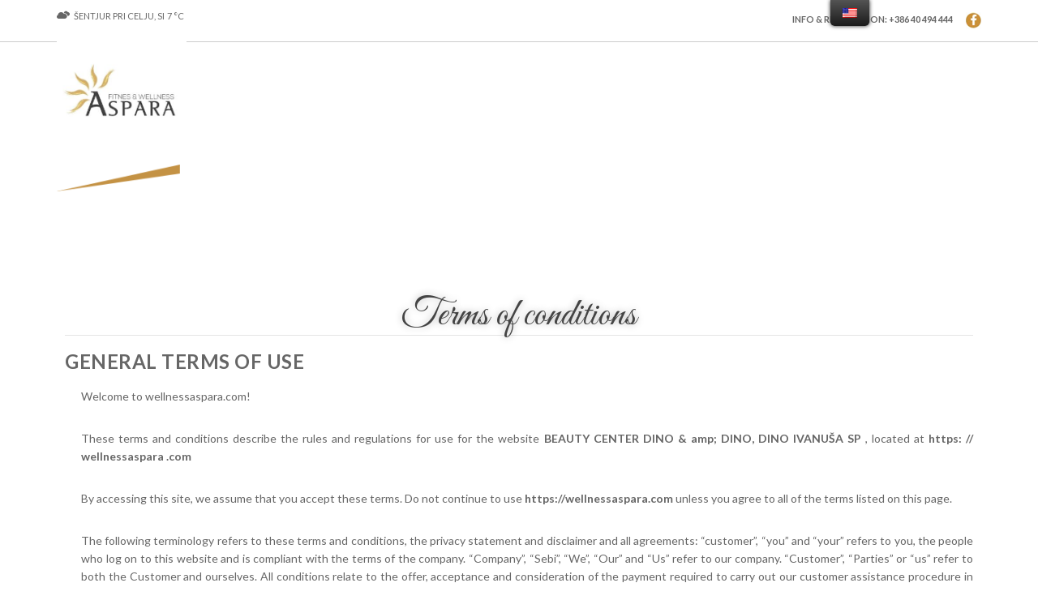

--- FILE ---
content_type: text/html; charset=UTF-8
request_url: https://wellnessaspara.com/terms-of-conditions/
body_size: 19626
content:
<!doctype html>
<!--[if IE 8]> <html class="no-js lt-ie9" lang="en-US"> <![endif]-->
<!--[if gt IE 8]><!--> <html class="no-js" lang="en-US"> <!--<![endif]-->
<head>

	<meta charset="UTF-8">
	<meta name="viewport" content="width=device-width, initial-scale=1">

	<title>Terms of conditions &#8211; Wellness Aspara</title>
<meta name='robots' content='max-image-preview:large' />
<link rel="alternate" type="application/rss+xml" title="Wellness Aspara &raquo; Feed" href="https://wellnessaspara.com/feed/" />
<link rel="alternate" type="application/rss+xml" title="Wellness Aspara &raquo; Comments Feed" href="https://wellnessaspara.com/comments/feed/" />
<script type="8bb84b19b8d6245d4fc014af-text/javascript">
window._wpemojiSettings = {"baseUrl":"https:\/\/s.w.org\/images\/core\/emoji\/14.0.0\/72x72\/","ext":".png","svgUrl":"https:\/\/s.w.org\/images\/core\/emoji\/14.0.0\/svg\/","svgExt":".svg","source":{"concatemoji":"https:\/\/wellnessaspara.com\/wp-includes\/js\/wp-emoji-release.min.js?ver=6.2.8"}};
/*! This file is auto-generated */
!function(e,a,t){var n,r,o,i=a.createElement("canvas"),p=i.getContext&&i.getContext("2d");function s(e,t){p.clearRect(0,0,i.width,i.height),p.fillText(e,0,0);e=i.toDataURL();return p.clearRect(0,0,i.width,i.height),p.fillText(t,0,0),e===i.toDataURL()}function c(e){var t=a.createElement("script");t.src=e,t.defer=t.type="text/javascript",a.getElementsByTagName("head")[0].appendChild(t)}for(o=Array("flag","emoji"),t.supports={everything:!0,everythingExceptFlag:!0},r=0;r<o.length;r++)t.supports[o[r]]=function(e){if(p&&p.fillText)switch(p.textBaseline="top",p.font="600 32px Arial",e){case"flag":return s("\ud83c\udff3\ufe0f\u200d\u26a7\ufe0f","\ud83c\udff3\ufe0f\u200b\u26a7\ufe0f")?!1:!s("\ud83c\uddfa\ud83c\uddf3","\ud83c\uddfa\u200b\ud83c\uddf3")&&!s("\ud83c\udff4\udb40\udc67\udb40\udc62\udb40\udc65\udb40\udc6e\udb40\udc67\udb40\udc7f","\ud83c\udff4\u200b\udb40\udc67\u200b\udb40\udc62\u200b\udb40\udc65\u200b\udb40\udc6e\u200b\udb40\udc67\u200b\udb40\udc7f");case"emoji":return!s("\ud83e\udef1\ud83c\udffb\u200d\ud83e\udef2\ud83c\udfff","\ud83e\udef1\ud83c\udffb\u200b\ud83e\udef2\ud83c\udfff")}return!1}(o[r]),t.supports.everything=t.supports.everything&&t.supports[o[r]],"flag"!==o[r]&&(t.supports.everythingExceptFlag=t.supports.everythingExceptFlag&&t.supports[o[r]]);t.supports.everythingExceptFlag=t.supports.everythingExceptFlag&&!t.supports.flag,t.DOMReady=!1,t.readyCallback=function(){t.DOMReady=!0},t.supports.everything||(n=function(){t.readyCallback()},a.addEventListener?(a.addEventListener("DOMContentLoaded",n,!1),e.addEventListener("load",n,!1)):(e.attachEvent("onload",n),a.attachEvent("onreadystatechange",function(){"complete"===a.readyState&&t.readyCallback()})),(e=t.source||{}).concatemoji?c(e.concatemoji):e.wpemoji&&e.twemoji&&(c(e.twemoji),c(e.wpemoji)))}(window,document,window._wpemojiSettings);
</script>
<style type="text/css">
img.wp-smiley,
img.emoji {
	display: inline !important;
	border: none !important;
	box-shadow: none !important;
	height: 1em !important;
	width: 1em !important;
	margin: 0 0.07em !important;
	vertical-align: -0.1em !important;
	background: none !important;
	padding: 0 !important;
}
</style>
	<link rel='stylesheet' id='wp-block-library-css' href='https://wellnessaspara.com/wp-includes/css/dist/block-library/style.min.css?ver=6.2.8' type='text/css' media='all' />
<link rel='stylesheet' id='classic-theme-styles-css' href='https://wellnessaspara.com/wp-includes/css/classic-themes.min.css?ver=6.2.8' type='text/css' media='all' />
<style id='global-styles-inline-css' type='text/css'>
body{--wp--preset--color--black: #000000;--wp--preset--color--cyan-bluish-gray: #abb8c3;--wp--preset--color--white: #ffffff;--wp--preset--color--pale-pink: #f78da7;--wp--preset--color--vivid-red: #cf2e2e;--wp--preset--color--luminous-vivid-orange: #ff6900;--wp--preset--color--luminous-vivid-amber: #fcb900;--wp--preset--color--light-green-cyan: #7bdcb5;--wp--preset--color--vivid-green-cyan: #00d084;--wp--preset--color--pale-cyan-blue: #8ed1fc;--wp--preset--color--vivid-cyan-blue: #0693e3;--wp--preset--color--vivid-purple: #9b51e0;--wp--preset--gradient--vivid-cyan-blue-to-vivid-purple: linear-gradient(135deg,rgba(6,147,227,1) 0%,rgb(155,81,224) 100%);--wp--preset--gradient--light-green-cyan-to-vivid-green-cyan: linear-gradient(135deg,rgb(122,220,180) 0%,rgb(0,208,130) 100%);--wp--preset--gradient--luminous-vivid-amber-to-luminous-vivid-orange: linear-gradient(135deg,rgba(252,185,0,1) 0%,rgba(255,105,0,1) 100%);--wp--preset--gradient--luminous-vivid-orange-to-vivid-red: linear-gradient(135deg,rgba(255,105,0,1) 0%,rgb(207,46,46) 100%);--wp--preset--gradient--very-light-gray-to-cyan-bluish-gray: linear-gradient(135deg,rgb(238,238,238) 0%,rgb(169,184,195) 100%);--wp--preset--gradient--cool-to-warm-spectrum: linear-gradient(135deg,rgb(74,234,220) 0%,rgb(151,120,209) 20%,rgb(207,42,186) 40%,rgb(238,44,130) 60%,rgb(251,105,98) 80%,rgb(254,248,76) 100%);--wp--preset--gradient--blush-light-purple: linear-gradient(135deg,rgb(255,206,236) 0%,rgb(152,150,240) 100%);--wp--preset--gradient--blush-bordeaux: linear-gradient(135deg,rgb(254,205,165) 0%,rgb(254,45,45) 50%,rgb(107,0,62) 100%);--wp--preset--gradient--luminous-dusk: linear-gradient(135deg,rgb(255,203,112) 0%,rgb(199,81,192) 50%,rgb(65,88,208) 100%);--wp--preset--gradient--pale-ocean: linear-gradient(135deg,rgb(255,245,203) 0%,rgb(182,227,212) 50%,rgb(51,167,181) 100%);--wp--preset--gradient--electric-grass: linear-gradient(135deg,rgb(202,248,128) 0%,rgb(113,206,126) 100%);--wp--preset--gradient--midnight: linear-gradient(135deg,rgb(2,3,129) 0%,rgb(40,116,252) 100%);--wp--preset--duotone--dark-grayscale: url('#wp-duotone-dark-grayscale');--wp--preset--duotone--grayscale: url('#wp-duotone-grayscale');--wp--preset--duotone--purple-yellow: url('#wp-duotone-purple-yellow');--wp--preset--duotone--blue-red: url('#wp-duotone-blue-red');--wp--preset--duotone--midnight: url('#wp-duotone-midnight');--wp--preset--duotone--magenta-yellow: url('#wp-duotone-magenta-yellow');--wp--preset--duotone--purple-green: url('#wp-duotone-purple-green');--wp--preset--duotone--blue-orange: url('#wp-duotone-blue-orange');--wp--preset--font-size--small: 13px;--wp--preset--font-size--medium: 20px;--wp--preset--font-size--large: 36px;--wp--preset--font-size--x-large: 42px;--wp--preset--spacing--20: 0.44rem;--wp--preset--spacing--30: 0.67rem;--wp--preset--spacing--40: 1rem;--wp--preset--spacing--50: 1.5rem;--wp--preset--spacing--60: 2.25rem;--wp--preset--spacing--70: 3.38rem;--wp--preset--spacing--80: 5.06rem;--wp--preset--shadow--natural: 6px 6px 9px rgba(0, 0, 0, 0.2);--wp--preset--shadow--deep: 12px 12px 50px rgba(0, 0, 0, 0.4);--wp--preset--shadow--sharp: 6px 6px 0px rgba(0, 0, 0, 0.2);--wp--preset--shadow--outlined: 6px 6px 0px -3px rgba(255, 255, 255, 1), 6px 6px rgba(0, 0, 0, 1);--wp--preset--shadow--crisp: 6px 6px 0px rgba(0, 0, 0, 1);}:where(.is-layout-flex){gap: 0.5em;}body .is-layout-flow > .alignleft{float: left;margin-inline-start: 0;margin-inline-end: 2em;}body .is-layout-flow > .alignright{float: right;margin-inline-start: 2em;margin-inline-end: 0;}body .is-layout-flow > .aligncenter{margin-left: auto !important;margin-right: auto !important;}body .is-layout-constrained > .alignleft{float: left;margin-inline-start: 0;margin-inline-end: 2em;}body .is-layout-constrained > .alignright{float: right;margin-inline-start: 2em;margin-inline-end: 0;}body .is-layout-constrained > .aligncenter{margin-left: auto !important;margin-right: auto !important;}body .is-layout-constrained > :where(:not(.alignleft):not(.alignright):not(.alignfull)){max-width: var(--wp--style--global--content-size);margin-left: auto !important;margin-right: auto !important;}body .is-layout-constrained > .alignwide{max-width: var(--wp--style--global--wide-size);}body .is-layout-flex{display: flex;}body .is-layout-flex{flex-wrap: wrap;align-items: center;}body .is-layout-flex > *{margin: 0;}:where(.wp-block-columns.is-layout-flex){gap: 2em;}.has-black-color{color: var(--wp--preset--color--black) !important;}.has-cyan-bluish-gray-color{color: var(--wp--preset--color--cyan-bluish-gray) !important;}.has-white-color{color: var(--wp--preset--color--white) !important;}.has-pale-pink-color{color: var(--wp--preset--color--pale-pink) !important;}.has-vivid-red-color{color: var(--wp--preset--color--vivid-red) !important;}.has-luminous-vivid-orange-color{color: var(--wp--preset--color--luminous-vivid-orange) !important;}.has-luminous-vivid-amber-color{color: var(--wp--preset--color--luminous-vivid-amber) !important;}.has-light-green-cyan-color{color: var(--wp--preset--color--light-green-cyan) !important;}.has-vivid-green-cyan-color{color: var(--wp--preset--color--vivid-green-cyan) !important;}.has-pale-cyan-blue-color{color: var(--wp--preset--color--pale-cyan-blue) !important;}.has-vivid-cyan-blue-color{color: var(--wp--preset--color--vivid-cyan-blue) !important;}.has-vivid-purple-color{color: var(--wp--preset--color--vivid-purple) !important;}.has-black-background-color{background-color: var(--wp--preset--color--black) !important;}.has-cyan-bluish-gray-background-color{background-color: var(--wp--preset--color--cyan-bluish-gray) !important;}.has-white-background-color{background-color: var(--wp--preset--color--white) !important;}.has-pale-pink-background-color{background-color: var(--wp--preset--color--pale-pink) !important;}.has-vivid-red-background-color{background-color: var(--wp--preset--color--vivid-red) !important;}.has-luminous-vivid-orange-background-color{background-color: var(--wp--preset--color--luminous-vivid-orange) !important;}.has-luminous-vivid-amber-background-color{background-color: var(--wp--preset--color--luminous-vivid-amber) !important;}.has-light-green-cyan-background-color{background-color: var(--wp--preset--color--light-green-cyan) !important;}.has-vivid-green-cyan-background-color{background-color: var(--wp--preset--color--vivid-green-cyan) !important;}.has-pale-cyan-blue-background-color{background-color: var(--wp--preset--color--pale-cyan-blue) !important;}.has-vivid-cyan-blue-background-color{background-color: var(--wp--preset--color--vivid-cyan-blue) !important;}.has-vivid-purple-background-color{background-color: var(--wp--preset--color--vivid-purple) !important;}.has-black-border-color{border-color: var(--wp--preset--color--black) !important;}.has-cyan-bluish-gray-border-color{border-color: var(--wp--preset--color--cyan-bluish-gray) !important;}.has-white-border-color{border-color: var(--wp--preset--color--white) !important;}.has-pale-pink-border-color{border-color: var(--wp--preset--color--pale-pink) !important;}.has-vivid-red-border-color{border-color: var(--wp--preset--color--vivid-red) !important;}.has-luminous-vivid-orange-border-color{border-color: var(--wp--preset--color--luminous-vivid-orange) !important;}.has-luminous-vivid-amber-border-color{border-color: var(--wp--preset--color--luminous-vivid-amber) !important;}.has-light-green-cyan-border-color{border-color: var(--wp--preset--color--light-green-cyan) !important;}.has-vivid-green-cyan-border-color{border-color: var(--wp--preset--color--vivid-green-cyan) !important;}.has-pale-cyan-blue-border-color{border-color: var(--wp--preset--color--pale-cyan-blue) !important;}.has-vivid-cyan-blue-border-color{border-color: var(--wp--preset--color--vivid-cyan-blue) !important;}.has-vivid-purple-border-color{border-color: var(--wp--preset--color--vivid-purple) !important;}.has-vivid-cyan-blue-to-vivid-purple-gradient-background{background: var(--wp--preset--gradient--vivid-cyan-blue-to-vivid-purple) !important;}.has-light-green-cyan-to-vivid-green-cyan-gradient-background{background: var(--wp--preset--gradient--light-green-cyan-to-vivid-green-cyan) !important;}.has-luminous-vivid-amber-to-luminous-vivid-orange-gradient-background{background: var(--wp--preset--gradient--luminous-vivid-amber-to-luminous-vivid-orange) !important;}.has-luminous-vivid-orange-to-vivid-red-gradient-background{background: var(--wp--preset--gradient--luminous-vivid-orange-to-vivid-red) !important;}.has-very-light-gray-to-cyan-bluish-gray-gradient-background{background: var(--wp--preset--gradient--very-light-gray-to-cyan-bluish-gray) !important;}.has-cool-to-warm-spectrum-gradient-background{background: var(--wp--preset--gradient--cool-to-warm-spectrum) !important;}.has-blush-light-purple-gradient-background{background: var(--wp--preset--gradient--blush-light-purple) !important;}.has-blush-bordeaux-gradient-background{background: var(--wp--preset--gradient--blush-bordeaux) !important;}.has-luminous-dusk-gradient-background{background: var(--wp--preset--gradient--luminous-dusk) !important;}.has-pale-ocean-gradient-background{background: var(--wp--preset--gradient--pale-ocean) !important;}.has-electric-grass-gradient-background{background: var(--wp--preset--gradient--electric-grass) !important;}.has-midnight-gradient-background{background: var(--wp--preset--gradient--midnight) !important;}.has-small-font-size{font-size: var(--wp--preset--font-size--small) !important;}.has-medium-font-size{font-size: var(--wp--preset--font-size--medium) !important;}.has-large-font-size{font-size: var(--wp--preset--font-size--large) !important;}.has-x-large-font-size{font-size: var(--wp--preset--font-size--x-large) !important;}
.wp-block-navigation a:where(:not(.wp-element-button)){color: inherit;}
:where(.wp-block-columns.is-layout-flex){gap: 2em;}
.wp-block-pullquote{font-size: 1.5em;line-height: 1.6;}
</style>
<link rel='stylesheet' id='contact-form-7-css' href='https://wellnessaspara.com/wp-content/plugins/contact-form-7/includes/css/styles.css?ver=5.7.5.1' type='text/css' media='all' />
<link rel='stylesheet' id='trp-floater-language-switcher-style-css' href='https://wellnessaspara.com/wp-content/plugins/translatepress-multilingual/assets/css/trp-floater-language-switcher.css?ver=2.5.1' type='text/css' media='all' />
<link rel='stylesheet' id='trp-language-switcher-style-css' href='https://wellnessaspara.com/wp-content/plugins/translatepress-multilingual/assets/css/trp-language-switcher.css?ver=2.5.1' type='text/css' media='all' />
<link rel='stylesheet' id='google-font-css' href='//fonts.googleapis.com/css?family=Great+Vibes%7CLato%3A400%2C700%2C400italic%2C700italic%7CRaleway%3A400%2C700&#038;ver=6.2.8' type='text/css' media='all' />
<link rel='stylesheet' id='font-awesome-css' href='https://wellnessaspara.com/wp-content/themes/mykonos/panel/components/fontawesome/css/font-awesome.min.css?ver=4.7.0' type='text/css' media='all' />
<link rel='stylesheet' id='ci-weather-icons-css' href='https://wellnessaspara.com/wp-content/themes/mykonos/css/ci-weather-icons.css?ver=6.2.8' type='text/css' media='all' />
<link rel='stylesheet' id='ci-theme-common-css' href='https://wellnessaspara.com/wp-content/themes/mykonos/common/css/global.css?ver=1.5' type='text/css' media='all' />
<link rel='stylesheet' id='ci-flexslider-css' href='https://wellnessaspara.com/wp-content/themes/mykonos/css/flexslider.css?ver=6.2.8' type='text/css' media='all' />
<link rel='stylesheet' id='ci-bootstrap-css' href='https://wellnessaspara.com/wp-content/themes/mykonos/css/base.css?ver=6.2.8' type='text/css' media='all' />
<link rel='stylesheet' id='prettyPhoto-css' href='https://wellnessaspara.com/wp-content/themes/mykonos/css/prettyPhoto.css?ver=6.2.8' type='text/css' media='all' />
<link rel='stylesheet' id='mmenu-css' href='https://wellnessaspara.com/wp-content/themes/mykonos/css/mmenu.css?ver=6.2.8' type='text/css' media='all' />
<link rel='stylesheet' id='jquery-ui-css' href='https://wellnessaspara.com/wp-content/themes/mykonos/css/jquery-ui-1.10.4.datepicker.min.css?ver=6.2.8' type='text/css' media='all' />
<link rel='stylesheet' id='ci-style-css' href='https://wellnessaspara.com/wp-content/themes/mykonos/style.css?ver=1.5' type='text/css' media='all' />
<link rel='stylesheet' id='ci-color-scheme-css' href='https://wellnessaspara.com/wp-content/themes/mykonos/colors/default.css?ver=6.2.8' type='text/css' media='all' />
<link rel='stylesheet' id='elementor-icons-css' href='https://wellnessaspara.com/wp-content/plugins/elementor/assets/lib/eicons/css/elementor-icons.min.css?ver=5.18.0' type='text/css' media='all' />
<link rel='stylesheet' id='elementor-frontend-legacy-css' href='https://wellnessaspara.com/wp-content/plugins/elementor/assets/css/frontend-legacy.min.css?ver=3.12.1' type='text/css' media='all' />
<link rel='stylesheet' id='elementor-frontend-css' href='https://wellnessaspara.com/wp-content/plugins/elementor/assets/css/frontend.min.css?ver=3.12.1' type='text/css' media='all' />
<link rel='stylesheet' id='swiper-css' href='https://wellnessaspara.com/wp-content/plugins/elementor/assets/lib/swiper/css/swiper.min.css?ver=5.3.6' type='text/css' media='all' />
<link rel='stylesheet' id='elementor-post-1905-css' href='https://wellnessaspara.com/wp-content/uploads/elementor/css/post-1905.css?ver=1680767970' type='text/css' media='all' />
<link rel='stylesheet' id='elementor-pro-css' href='https://wellnessaspara.com/wp-content/plugins/elementor-pro/assets/css/frontend.min.css?ver=3.12.1' type='text/css' media='all' />
<link rel='stylesheet' id='elementor-global-css' href='https://wellnessaspara.com/wp-content/uploads/elementor/css/global.css?ver=1680767970' type='text/css' media='all' />
<link rel='stylesheet' id='elementor-post-1578-css' href='https://wellnessaspara.com/wp-content/uploads/elementor/css/post-1578.css?ver=1680778770' type='text/css' media='all' />
<link rel='stylesheet' id='moove_gdpr_frontend-css' href='https://wellnessaspara.com/wp-content/plugins/gdpr-cookie-compliance/dist/styles/gdpr-main.css?ver=4.10.6' type='text/css' media='all' />
<style id='moove_gdpr_frontend-inline-css' type='text/css'>
#moove_gdpr_cookie_modal,#moove_gdpr_cookie_info_bar,.gdpr_cookie_settings_shortcode_content{font-family:Nunito,sans-serif}#moove_gdpr_save_popup_settings_button{background-color:#373737;color:#fff}#moove_gdpr_save_popup_settings_button:hover{background-color:#000}#moove_gdpr_cookie_info_bar .moove-gdpr-info-bar-container .moove-gdpr-info-bar-content a.mgbutton,#moove_gdpr_cookie_info_bar .moove-gdpr-info-bar-container .moove-gdpr-info-bar-content button.mgbutton{background-color:#a7782d}#moove_gdpr_cookie_modal .moove-gdpr-modal-content .moove-gdpr-modal-footer-content .moove-gdpr-button-holder a.mgbutton,#moove_gdpr_cookie_modal .moove-gdpr-modal-content .moove-gdpr-modal-footer-content .moove-gdpr-button-holder button.mgbutton,.gdpr_cookie_settings_shortcode_content .gdpr-shr-button.button-green{background-color:#a7782d;border-color:#a7782d}#moove_gdpr_cookie_modal .moove-gdpr-modal-content .moove-gdpr-modal-footer-content .moove-gdpr-button-holder a.mgbutton:hover,#moove_gdpr_cookie_modal .moove-gdpr-modal-content .moove-gdpr-modal-footer-content .moove-gdpr-button-holder button.mgbutton:hover,.gdpr_cookie_settings_shortcode_content .gdpr-shr-button.button-green:hover{background-color:#fff;color:#a7782d}#moove_gdpr_cookie_modal .moove-gdpr-modal-content .moove-gdpr-modal-close i,#moove_gdpr_cookie_modal .moove-gdpr-modal-content .moove-gdpr-modal-close span.gdpr-icon{background-color:#a7782d;border:1px solid #a7782d}#moove_gdpr_cookie_info_bar span.change-settings-button.focus-g,#moove_gdpr_cookie_info_bar span.change-settings-button:focus{-webkit-box-shadow:0 0 1px 3px #a7782d;-moz-box-shadow:0 0 1px 3px #a7782d;box-shadow:0 0 1px 3px #a7782d}#moove_gdpr_cookie_modal .moove-gdpr-modal-content .moove-gdpr-modal-close i:hover,#moove_gdpr_cookie_modal .moove-gdpr-modal-content .moove-gdpr-modal-close span.gdpr-icon:hover,#moove_gdpr_cookie_info_bar span[data-href]>u.change-settings-button{color:#a7782d}#moove_gdpr_cookie_modal .moove-gdpr-modal-content .moove-gdpr-modal-left-content #moove-gdpr-menu li.menu-item-selected a span.gdpr-icon,#moove_gdpr_cookie_modal .moove-gdpr-modal-content .moove-gdpr-modal-left-content #moove-gdpr-menu li.menu-item-selected button span.gdpr-icon{color:inherit}#moove_gdpr_cookie_modal .moove-gdpr-modal-content .moove-gdpr-modal-left-content #moove-gdpr-menu li a span.gdpr-icon,#moove_gdpr_cookie_modal .moove-gdpr-modal-content .moove-gdpr-modal-left-content #moove-gdpr-menu li button span.gdpr-icon{color:inherit}#moove_gdpr_cookie_modal .gdpr-acc-link{line-height:0;font-size:0;color:transparent;position:absolute}#moove_gdpr_cookie_modal .moove-gdpr-modal-content .moove-gdpr-modal-close:hover i,#moove_gdpr_cookie_modal .moove-gdpr-modal-content .moove-gdpr-modal-left-content #moove-gdpr-menu li a,#moove_gdpr_cookie_modal .moove-gdpr-modal-content .moove-gdpr-modal-left-content #moove-gdpr-menu li button,#moove_gdpr_cookie_modal .moove-gdpr-modal-content .moove-gdpr-modal-left-content #moove-gdpr-menu li button i,#moove_gdpr_cookie_modal .moove-gdpr-modal-content .moove-gdpr-modal-left-content #moove-gdpr-menu li a i,#moove_gdpr_cookie_modal .moove-gdpr-modal-content .moove-gdpr-tab-main .moove-gdpr-tab-main-content a:hover,#moove_gdpr_cookie_info_bar.moove-gdpr-dark-scheme .moove-gdpr-info-bar-container .moove-gdpr-info-bar-content a.mgbutton:hover,#moove_gdpr_cookie_info_bar.moove-gdpr-dark-scheme .moove-gdpr-info-bar-container .moove-gdpr-info-bar-content button.mgbutton:hover,#moove_gdpr_cookie_info_bar.moove-gdpr-dark-scheme .moove-gdpr-info-bar-container .moove-gdpr-info-bar-content a:hover,#moove_gdpr_cookie_info_bar.moove-gdpr-dark-scheme .moove-gdpr-info-bar-container .moove-gdpr-info-bar-content button:hover,#moove_gdpr_cookie_info_bar.moove-gdpr-dark-scheme .moove-gdpr-info-bar-container .moove-gdpr-info-bar-content span.change-settings-button:hover,#moove_gdpr_cookie_info_bar.moove-gdpr-dark-scheme .moove-gdpr-info-bar-container .moove-gdpr-info-bar-content u.change-settings-button:hover,#moove_gdpr_cookie_info_bar span[data-href]>u.change-settings-button,#moove_gdpr_cookie_info_bar.moove-gdpr-dark-scheme .moove-gdpr-info-bar-container .moove-gdpr-info-bar-content a.mgbutton.focus-g,#moove_gdpr_cookie_info_bar.moove-gdpr-dark-scheme .moove-gdpr-info-bar-container .moove-gdpr-info-bar-content button.mgbutton.focus-g,#moove_gdpr_cookie_info_bar.moove-gdpr-dark-scheme .moove-gdpr-info-bar-container .moove-gdpr-info-bar-content a.focus-g,#moove_gdpr_cookie_info_bar.moove-gdpr-dark-scheme .moove-gdpr-info-bar-container .moove-gdpr-info-bar-content button.focus-g,#moove_gdpr_cookie_info_bar.moove-gdpr-dark-scheme .moove-gdpr-info-bar-container .moove-gdpr-info-bar-content a.mgbutton:focus,#moove_gdpr_cookie_info_bar.moove-gdpr-dark-scheme .moove-gdpr-info-bar-container .moove-gdpr-info-bar-content button.mgbutton:focus,#moove_gdpr_cookie_info_bar.moove-gdpr-dark-scheme .moove-gdpr-info-bar-container .moove-gdpr-info-bar-content a:focus,#moove_gdpr_cookie_info_bar.moove-gdpr-dark-scheme .moove-gdpr-info-bar-container .moove-gdpr-info-bar-content button:focus,#moove_gdpr_cookie_info_bar.moove-gdpr-dark-scheme .moove-gdpr-info-bar-container .moove-gdpr-info-bar-content span.change-settings-button.focus-g,span.change-settings-button:focus,#moove_gdpr_cookie_info_bar.moove-gdpr-dark-scheme .moove-gdpr-info-bar-container .moove-gdpr-info-bar-content u.change-settings-button.focus-g,#moove_gdpr_cookie_info_bar.moove-gdpr-dark-scheme .moove-gdpr-info-bar-container .moove-gdpr-info-bar-content u.change-settings-button:focus{color:#a7782d}#moove_gdpr_cookie_modal.gdpr_lightbox-hide{display:none}
</style>
<link rel='stylesheet' id='call-now-button-modern-style-css' href='https://wellnessaspara.com/wp-content/plugins/call-now-button/src/renderers/modern/../../../resources/style/modern.css?ver=1.4.0' type='text/css' media='all' />
<link rel='stylesheet' id='google-fonts-1-css' href='https://fonts.googleapis.com/css?family=Roboto%3A100%2C100italic%2C200%2C200italic%2C300%2C300italic%2C400%2C400italic%2C500%2C500italic%2C600%2C600italic%2C700%2C700italic%2C800%2C800italic%2C900%2C900italic%7CRoboto+Slab%3A100%2C100italic%2C200%2C200italic%2C300%2C300italic%2C400%2C400italic%2C500%2C500italic%2C600%2C600italic%2C700%2C700italic%2C800%2C800italic%2C900%2C900italic%7CGreat+Vibes%3A100%2C100italic%2C200%2C200italic%2C300%2C300italic%2C400%2C400italic%2C500%2C500italic%2C600%2C600italic%2C700%2C700italic%2C800%2C800italic%2C900%2C900italic%7CLato%3A100%2C100italic%2C200%2C200italic%2C300%2C300italic%2C400%2C400italic%2C500%2C500italic%2C600%2C600italic%2C700%2C700italic%2C800%2C800italic%2C900%2C900italic&#038;display=auto&#038;ver=6.2.8' type='text/css' media='all' />
<link rel="preconnect" href="https://fonts.gstatic.com/" crossorigin><script type="8bb84b19b8d6245d4fc014af-text/javascript" src='https://wellnessaspara.com/wp-content/themes/mykonos/panel/scripts/modernizr-2.6.2.js?ver=6.2.8' id='modernizr-js'></script>
<script type="8bb84b19b8d6245d4fc014af-text/javascript" src='https://wellnessaspara.com/wp-includes/js/jquery/jquery.min.js?ver=3.6.4' id='jquery-core-js'></script>
<script type="8bb84b19b8d6245d4fc014af-text/javascript" src='https://wellnessaspara.com/wp-includes/js/jquery/jquery-migrate.min.js?ver=3.4.0' id='jquery-migrate-js'></script>
<link rel="https://api.w.org/" href="https://wellnessaspara.com/wp-json/" /><link rel="alternate" type="application/json" href="https://wellnessaspara.com/wp-json/wp/v2/pages/1578" /><link rel="EditURI" type="application/rsd+xml" title="RSD" href="https://wellnessaspara.com/xmlrpc.php?rsd" />
<link rel="wlwmanifest" type="application/wlwmanifest+xml" href="https://wellnessaspara.com/wp-includes/wlwmanifest.xml" />
<meta name="generator" content="WordPress 6.2.8" />
<meta name="generator" content="CSSIgniter - Mykonos Resort" />
<link rel="canonical" href="https://wellnessaspara.com/terms-of-conditions/" />
<link rel='shortlink' href='https://wellnessaspara.com/?p=1578' />
<link rel="alternate" type="application/json+oembed" href="https://wellnessaspara.com/wp-json/oembed/1.0/embed?url=https%3A%2F%2Fwellnessaspara.com%2Fterms-of-conditions%2F" />
<link rel="alternate" type="text/xml+oembed" href="https://wellnessaspara.com/wp-json/oembed/1.0/embed?url=https%3A%2F%2Fwellnessaspara.com%2Fterms-of-conditions%2F&#038;format=xml" />
<link rel="alternate" hreflang="en-US" href="https://wellnessaspara.com/terms-of-conditions/"/>
<link rel="alternate" hreflang="de-DE" href="https://wellnessaspara.com/de/terms-of-conditions/"/>
<link rel="alternate" hreflang="it-IT" href="https://wellnessaspara.com/it/terms-of-conditions/"/>
<link rel="alternate" hreflang="fr-FR" href="https://wellnessaspara.com/fr/terms-of-conditions/"/>
<link rel="alternate" hreflang="es-ES" href="https://wellnessaspara.com/es/terms-of-conditions/"/>
<link rel="alternate" hreflang="en" href="https://wellnessaspara.com/terms-of-conditions/"/>
<link rel="alternate" hreflang="de" href="https://wellnessaspara.com/de/terms-of-conditions/"/>
<link rel="alternate" hreflang="it" href="https://wellnessaspara.com/it/terms-of-conditions/"/>
<link rel="alternate" hreflang="fr" href="https://wellnessaspara.com/fr/terms-of-conditions/"/>
<link rel="alternate" hreflang="es" href="https://wellnessaspara.com/es/terms-of-conditions/"/>
<link rel="pingback" href="https://wellnessaspara.com/xmlrpc.php" />		<style>
		#header {
			background:url() no-repeat center center!important;
			background-size:cover!important;
	}
		</style>
	<meta name="generator" content="Elementor 3.12.1; features: a11y_improvements, additional_custom_breakpoints; settings: css_print_method-external, google_font-enabled, font_display-auto">
<link rel="icon" href="https://wellnessaspara.com/wp-content/uploads/2020/01/cropped-Fitnes-i-Wellness-Aspara-Favicon-32x32.png" sizes="32x32" />
<link rel="icon" href="https://wellnessaspara.com/wp-content/uploads/2020/01/cropped-Fitnes-i-Wellness-Aspara-Favicon-192x192.png" sizes="192x192" />
<link rel="apple-touch-icon" href="https://wellnessaspara.com/wp-content/uploads/2020/01/cropped-Fitnes-i-Wellness-Aspara-Favicon-180x180.png" />
<meta name="msapplication-TileImage" content="https://wellnessaspara.com/wp-content/uploads/2020/01/cropped-Fitnes-i-Wellness-Aspara-Favicon-270x270.png" />
				<style type="text/css">
					body{background-repeat: repeat;} 				</style>
					<style type="text/css" id="wp-custom-css">
			.widget-area .item .item-sub {
	display:none;
}
.page-template-template-homepage-elementor #header {
	height:auto;
}
		</style>
		<style type="text/css" media="screen">#header { background: url("https://wellnessaspara.com/wp-content/uploads/2020/01/Wellness-i-Fitness-Aspara.jpg") no-repeat center top; }</style>
</head>
<body class="page-template page-template-template-builder page-template-template-builder-php page page-id-1578 translatepress-en_US ci-mykonos ci-mykonos-1-5 ci-scheme-default elementor-default elementor-kit-1905 elementor-page elementor-page-1578">

<div id="mobile-bar">
	<a class="menu-trigger" href="#mobilemenu"><i class="fa fa-bars"></i></a>
	<h1 class="mob-title">Wellness Aspara</h1>
</div>

<div id="page">
	<header id="header">

		<div class="pre-head-wrap">
			<div class="container">
				<div class="row pre-head">

					<h1 class="logo imglogo"><a href="https://wellnessaspara.com"><img src="https://wellnessaspara.com/wp-content/uploads/2020/02/Wellness-i-Fitness-Aspara-Logo.png" alt="Wellness Aspara" /></a></h1>
					<div class="col-sm-3">
																			<div id="weather" class="theme-weather" data-location-id="3191029" data-units="metric" data-unit="C">
								<i class="ywicon theme-weather-icon"></i>
								<span class="ywloc theme-weather-location"></span>
								<span class="ywtem theme-weather-temp"></span>
							</div>
											</div>
				
					<div class="col-sm-9 pre-head-right">
						<aside id="text-9" class="widget widget_text group">			<div class="textwidget"><p><strong>Info &amp; RESERVATION: +386 40 494 444        <a href="https://www.facebook.com/wellness.aspara/"><img decoding="async" loading="lazy" class="alignnone size-full wp-image-1758" src="https://wellnessaspara.com/wp-content/uploads/2020/01/Aspara-Facebook-logo1.png" alt="Aspara Facebook logo" width="19" height="26" /></a></strong></p>
</div>
		</aside>					</div>

				</div> <!-- .row.pre-head -->
			</div><!-- .container -->
		</div><!-- .pre-head-wrap -->				

		<div class="nav-wrap">
			<div class="container">
				<nav class="nav row">
					<div class="col-md-12">
						<ul id="menu-main" class="navigation"><li id="menu-item-2276" class="menu-item menu-item-type-custom menu-item-object-custom menu-item-2276"><a href="https://shop.wellnessaspara.com/">SHOP</a></li>
<li id="menu-item-19" class="menu-item menu-item-type-custom menu-item-object-custom menu-item-has-children menu-item-19"><a>SERVICES</a>
<ul class="sub-menu">
	<li id="menu-item-2190" class="menu-item menu-item-type-post_type menu-item-object-page menu-item-2190"><a href="https://wellnessaspara.com/beauty-salon/">Beauty salon</a></li>
	<li id="menu-item-296" class="menu-item menu-item-type-post_type menu-item-object-page menu-item-296"><a href="https://wellnessaspara.com/massages/">Massages</a></li>
	<li id="menu-item-301" class="menu-item menu-item-type-post_type menu-item-object-page menu-item-301"><a href="https://wellnessaspara.com/vip-paradise-for-two/">Vip paradise for two</a></li>
	<li id="menu-item-318" class="menu-item menu-item-type-post_type menu-item-object-page menu-item-318"><a href="https://wellnessaspara.com/world-saunas-2/">World Saunas</a></li>
	<li id="menu-item-317" class="menu-item menu-item-type-post_type menu-item-object-page menu-item-317"><a href="https://wellnessaspara.com/unforgettable-maidenhood/">Maidenhood</a></li>
</ul>
</li>
<li id="menu-item-2678" class="menu-item menu-item-type-post_type menu-item-object-page menu-item-2678"><a href="https://wellnessaspara.com/gift-voucher/">Gift voucher</a></li>
<li id="menu-item-97" class="menu-item menu-item-type-post_type menu-item-object-page menu-item-97"><a href="https://wellnessaspara.com/fit-center/">ASPARA Fit</a></li>
<li id="menu-item-320" class="menu-item menu-item-type-post_type menu-item-object-page menu-item-has-children menu-item-320"><a href="https://wellnessaspara.com/childrens-corner-birthday/">Children&#8217;s Corner</a>
<ul class="sub-menu">
	<li id="menu-item-299" class="menu-item menu-item-type-post_type menu-item-object-page menu-item-299"><a href="https://wellnessaspara.com/birthdays-for-kids/">Birthdays for Kids</a></li>
</ul>
</li>
<li id="menu-item-235" class="menu-item menu-item-type-post_type menu-item-object-page menu-item-235"><a href="https://wellnessaspara.com/gallery/">Gallery</a></li>
<li id="menu-item-42" class="menu-item menu-item-type-post_type menu-item-object-page menu-item-has-children menu-item-42"><a href="https://wellnessaspara.com/contact/">Contact</a>
<ul class="sub-menu">
	<li id="menu-item-325" class="menu-item menu-item-type-post_type menu-item-object-page menu-item-325"><a href="https://wellnessaspara.com/who-are-we/">Who are we?</a></li>
</ul>
</li>
<li id="menu-item-2370" class="menu-item menu-item-type-post_type menu-item-object-page menu-item-2370"><a href="https://wellnessaspara.com/cosmetic-services/">Price list</a></li>
<li id="menu-item-2856" class="menu-item menu-item-type-post_type menu-item-object-page menu-item-2856"><a href="https://wellnessaspara.com/e-catalogues/">E-catalogues</a></li>
</ul>					</div>
				</nav>
				<div id="mobilemenu"></div>
			</div>
		</div><!-- .nav-wrap -->

	</header>

<main id="main">
	<div class="container">
		<div class="row">
			<div class="col-md-12 full">
									
          		<div data-elementor-type="wp-page" data-elementor-id="1578" class="elementor elementor-1578">
						<div class="elementor-inner">
				<div class="elementor-section-wrap">
									<section class="elementor-section elementor-top-section elementor-element elementor-element-9c64a11 elementor-section-boxed elementor-section-height-default elementor-section-height-default" data-id="9c64a11" data-element_type="section">
						<div class="elementor-container elementor-column-gap-default">
							<div class="elementor-row">
					<div class="elementor-column elementor-col-100 elementor-top-column elementor-element elementor-element-5f0a0c0" data-id="5f0a0c0" data-element_type="column">
			<div class="elementor-column-wrap elementor-element-populated">
							<div class="elementor-widget-wrap">
						<div class="elementor-element elementor-element-dc2ddc3 elementor-widget elementor-widget-heading" data-id="dc2ddc3" data-element_type="widget" data-widget_type="heading.default">
				<div class="elementor-widget-container">
			<h1 class="elementor-heading-title elementor-size-default">Terms of conditions</h1>		</div>
				</div>
				<div class="elementor-element elementor-element-7279a5a elementor-widget elementor-widget-heading" data-id="7279a5a" data-element_type="widget" data-widget_type="heading.default">
				<div class="elementor-widget-container">
			<h2 class="elementor-heading-title elementor-size-default">GENERAL TERMS OF USE</h2>		</div>
				</div>
				<div class="elementor-element elementor-element-3879abf elementor-widget elementor-widget-text-editor" data-id="3879abf" data-element_type="widget" data-widget_type="text-editor.default">
				<div class="elementor-widget-container">
								<div class="elementor-text-editor elementor-clearfix">
				<p>Welcome to wellnessaspara.com!</p><p>These terms and conditions describe the rules and regulations for use for the website <b> BEAUTY CENTER DINO &amp; amp; DINO, DINO IVANUŠA SP </b>, located at <span style="font-weight: bold;"> https: // wellnessaspara .com </span></p><p>By accessing this site, we assume that you accept these terms. Do not continue to use <b> https://wellnessaspara.com </b> unless you agree to all of the terms listed on this page.</p><p>The following terminology refers to these terms and conditions, the privacy statement and disclaimer and all agreements: “customer”, “you” and “your” refers to you, the people who log on to this website and is compliant with the terms of the company. “Company”, “Sebi”, “We”, “Our” and “Us” refer to our company. “Customer”, “Parties” or “us” refer to both the Customer and ourselves. All conditions relate to the offer, acceptance and consideration of the payment required to carry out our customer assistance procedure in the most appropriate manner with the express purpose of meeting the customer&#8217;s needs to provide these services in accordance with and subject to applicable Slovenian law. Any use of the above terminology or other words in the singular, plural, capital letters and / or he / she or they is considered interchangeable and therefore refers to the same.</p>					</div>
						</div>
				</div>
				<div class="elementor-element elementor-element-86ec871 elementor-widget elementor-widget-heading" data-id="86ec871" data-element_type="widget" data-widget_type="heading.default">
				<div class="elementor-widget-container">
			<h2 class="elementor-heading-title elementor-size-default">
Cookies</h2>		</div>
				</div>
				<div class="elementor-element elementor-element-15d9501 elementor-widget elementor-widget-text-editor" data-id="15d9501" data-element_type="widget" data-widget_type="text-editor.default">
				<div class="elementor-widget-container">
								<div class="elementor-text-editor elementor-clearfix">
				The website uses cookies. By accessing <b> https://wellnessaspara.com </b>, you have agreed to use cookies in agreement with the company <b> BEAUTY CENTER DINO &#038; amp; DINO, DINO IVANUŠA S.P. </b> and the site&#8217;s privacy policy. Most interactive websites use cookies, which allow us to obtain user details for each visit. We use cookies on our website to enable the functionality of certain areas and to facilitate the use of visitors who visit our website. Some of our affiliate / advertising partners may also use third party cookies.					</div>
						</div>
				</div>
				<div class="elementor-element elementor-element-7622619 elementor-widget elementor-widget-heading" data-id="7622619" data-element_type="widget" data-widget_type="heading.default">
				<div class="elementor-widget-container">
			<h2 class="elementor-heading-title elementor-size-default">
License</h2>		</div>
				</div>
				<div class="elementor-element elementor-element-6c30f85 elementor-widget elementor-widget-text-editor" data-id="6c30f85" data-element_type="widget" data-widget_type="text-editor.default">
				<div class="elementor-widget-container">
								<div class="elementor-text-editor elementor-clearfix">
				<p>Unless otherwise stated, <b> BEAUTY CENTER DINO &amp; amp; DINO, DINO IVANUŠA S.P. </b> Site licensors are the intellectual property rights holders for all material at <b> https://wellnessaspara.com </b>. All intellectual property rights are reserved. You can access this from <span style="font-weight: bold;"> https://wellnessaspara.com </span> for your personal use subject to<br />restrictions set out in these terms.</p><p style="padding-left: 40px;"><b> You may not:<br /></b> • Post material <span style="font-weight: bold;"> https://wellnessaspara.com </span> without permission;<br />• Sell, rent or sublicense material with <span style="font-weight: bold;"> https://wellnessaspara.com </span> without permission;<br />• Reproduce, duplicate or copy material with <span style="font-weight: bold;"> https://wellnessaspara.com </span> without permission;<br />• Redistribute content with <span style="font-weight: bold;"> https://wellnessaspara.com </span> <b> </b> without permission.</p><p>This Agreement shall enter into force on the date of this Agreement or. upon direct arrival at our site.</p><p>Parts of this website offer users the opportunity to post and exchange opinions and information in specific areas of the website. <span style="font-weight: bold;"> BEAUTY CENTER DINO &amp; amp; DINO, DINO IVANUŠA S.P. </span> does not filter, edit, post or review comments prior to their presence on the Site. The comments do not reflect the views and opinions of the company <span style="font-weight: bold;"> BEAUTY CENTER DINO &amp; amp; DINO, DINO IVANUŠA S.P. </span>, its agents and / or branches. Comments reflect the views and opinions of the person posting their opinions and opinions. To the extent permitted by applicable law, <span style="font-weight: bold;"> BEAUTY CENTER DINO &amp; amp; DINO, DINO IVANUŠA S.P. </span> is not responsible for comments or any liability, damage or expense incurred and / or incurred as a result of any use and / or publication and / or appearance of comments on this website.</p><p><span style="font-weight: bold;"> BEAUTY CENTER DINO &amp; amp; DINO, DINO IVANUŠA S.P. </span> reserves the right to monitor all comments and remove any comments that may be considered inappropriate, offensive, or violate these terms.</p><p><b> You warrant and represent that: </b></p><p style="padding-left: 40px;">• you are entitled to post comments on our site and have the necessary permissions and consents;<br />• the comments do not infringe any intellectual property rights, including restrictions on the copyrights, patents or trademarks of third parties;<br />• the comments do not contain any defamatory, defamatory, insulting, obscene or otherwise illegal material that is an invasion of privacy;<br />• Comments will not be used to collect or promote sales or present commercial or illegal activities.</p><p>You hereby award <span style="font-weight: bold;"> DINO IVANUŠA S.P. </span> a non-exclusive license to use, reproduce, edit, and authorize others to use, reproduce, and edit your comments in any form, format, or media.</p>					</div>
						</div>
				</div>
				<div class="elementor-element elementor-element-873db0d elementor-widget elementor-widget-heading" data-id="873db0d" data-element_type="widget" data-widget_type="heading.default">
				<div class="elementor-widget-container">
			<h2 class="elementor-heading-title elementor-size-default">Hyperlink to our content

</h2>		</div>
				</div>
				<div class="elementor-element elementor-element-b30179e elementor-widget elementor-widget-text-editor" data-id="b30179e" data-element_type="widget" data-widget_type="text-editor.default">
				<div class="elementor-widget-container">
								<div class="elementor-text-editor elementor-clearfix">
				<p>The following organizations may link to our website without prior written permission:</p><p style="padding-left: 40px;">• government agencies;<br />• search engines;<br />• news;<br />• Web directory distributors. Which can link to our website in the same way as a hyperlink to the websites of other listed companies; in<br />• Accredited companies throughout the system, except for the collection of non-profit organizations, charitable shopping centers and charitable fundraising groups, which may not be a hyperlink to our website.</p><p>These organizations may link to our homepage, publications or other site information if the link: (a) is in no way deceptive; (b) does not constitute a misrepresentation, approval or approval of a linked party and its products and / or services; and (c) fits the context of the customer&#8217;s website linking to it.</p><p>We may consider and approve other connection requests from the following types of organizations:</p><p style="padding-left: 40px;">• well-known sources of consumer and / or business information;<br />• the dot.com community<br />• associations or other groups representing charitable organizations;<br />• online directory distributors;<br />• internet portals;<br />• accounting, legal and consulting companies; in<br />• educational institutions and trade associations.</p><p>We will approve requests for affiliations from these organizations if we decide that: (a) the affiliation would not appear inappropriate to ourselves or to our accredited companies; (b) the organization has no negative records with us; (c) the benefit of the visibility of the hyperlink is compensated by the absence of Suzana Bukvič s.p .; and (d) the link is in the context of general resource information.</p><p>These organizations may link to our homepage as long as the link: (a) is in no way deceptive; (b) does not constitute a misrepresentation, approval or endorsement of the Linking Site and its products or services; and (c) fits the context of the customer&#8217;s website linking to it. If you are one of the organizations listed in paragraph 2 above and are interested in a link to our site, you must notify us by sending an email to <b> <a href="/cdn-cgi/l/email-protection" class="__cf_email__" data-cfemail="cda4a3aba28dbaa8a1a1a3a8bebeacbebdacbface3aea2a0">[email&#160;protected]</a> </b></p><p>Please provide your name, organization name, contact information and also the URL of your website, a list of all URLs from which you intend to link to our website, and a list of URLs on our website to which you wish to link. Wait 2-3 weeks for a response.</p><p>Certified organizations can hyperlink to our site:</p><p style="padding-left: 40px;">• Using our company name; but<br />• Using a single resource locator connected to; but<br />• By using any other description of our site that is relevant to what makes sense in the context and form of the content on the client&#8217;s site that links to it.</p><p>For the connection, if there is no license agreement on the brand, the use of the logo of Suzana Bukvič s.p. will not be allowed. or other content.</p>					</div>
						</div>
				</div>
				<div class="elementor-element elementor-element-290f686 elementor-widget elementor-widget-heading" data-id="290f686" data-element_type="widget" data-widget_type="heading.default">
				<div class="elementor-widget-container">
			<h2 class="elementor-heading-title elementor-size-default">iFrame</h2>		</div>
				</div>
				<div class="elementor-element elementor-element-2afce80 elementor-widget elementor-widget-text-editor" data-id="2afce80" data-element_type="widget" data-widget_type="text-editor.default">
				<div class="elementor-widget-container">
								<div class="elementor-text-editor elementor-clearfix">
				You may not create frames on our websites without prior approval and written permission that alter the visual presentation or appearance of our website in any way.					</div>
						</div>
				</div>
				<div class="elementor-element elementor-element-b033c61 elementor-widget elementor-widget-heading" data-id="b033c61" data-element_type="widget" data-widget_type="heading.default">
				<div class="elementor-widget-container">
			<h2 class="elementor-heading-title elementor-size-default">SUBSTANTIVE RESPONSIBILITY</h2>		</div>
				</div>
				<div class="elementor-element elementor-element-487f948 elementor-widget elementor-widget-text-editor" data-id="487f948" data-element_type="widget" data-widget_type="text-editor.default">
				<div class="elementor-widget-container">
								<div class="elementor-text-editor elementor-clearfix">
				We are not responsible for any content that appears on your site. You agree to protect and defend us against all claims appearing on your website. No link may appear on any website that could be construed as false, obscene, or criminal, or that violates, otherwise violates, or advocates an infringement or other infringement of the rights of third parties.					</div>
						</div>
				</div>
				<div class="elementor-element elementor-element-9c63e50 elementor-widget elementor-widget-heading" data-id="9c63e50" data-element_type="widget" data-widget_type="heading.default">
				<div class="elementor-widget-container">
			<h2 class="elementor-heading-title elementor-size-default">Reservation of rights</h2>		</div>
				</div>
				<div class="elementor-element elementor-element-ccbda31 elementor-widget elementor-widget-text-editor" data-id="ccbda31" data-element_type="widget" data-widget_type="text-editor.default">
				<div class="elementor-widget-container">
								<div class="elementor-text-editor elementor-clearfix">
				We reserve the right to request that you remove all links or any specific link to our website. You agree to remove all links to our site immediately upon request. We also reserve the right to change these terms and conditions, which link the policy at any time. By constantly linking to our website, you agree to be bound by and abide by these terms and conditions.					</div>
						</div>
				</div>
				<div class="elementor-element elementor-element-6a4417a elementor-widget elementor-widget-heading" data-id="6a4417a" data-element_type="widget" data-widget_type="heading.default">
				<div class="elementor-widget-container">
			<h2 class="elementor-heading-title elementor-size-default">Removing links from our website</h2>		</div>
				</div>
				<div class="elementor-element elementor-element-79f1f4e elementor-widget elementor-widget-text-editor" data-id="79f1f4e" data-element_type="widget" data-widget_type="text-editor.default">
				<div class="elementor-widget-container">
								<div class="elementor-text-editor elementor-clearfix">
				
If you find any link on our site that is offensive for any reason, you can contact us at any time and let us know. We will consider requests to remove links, but we will not be obligated to respond to them directly. We do not guarantee that the information on this website is correct, we do not guarantee its completeness or accuracy; nor do we promise to ensure that the site remains available or that the material on the site is kept up to date.					</div>
						</div>
				</div>
				<div class="elementor-element elementor-element-62d2c32 elementor-widget elementor-widget-heading" data-id="62d2c32" data-element_type="widget" data-widget_type="heading.default">
				<div class="elementor-widget-container">
			<h2 class="elementor-heading-title elementor-size-default">Disclaimer</h2>		</div>
				</div>
				<div class="elementor-element elementor-element-3241ac5 elementor-widget elementor-widget-text-editor" data-id="3241ac5" data-element_type="widget" data-widget_type="text-editor.default">
				<div class="elementor-widget-container">
								<div class="elementor-text-editor elementor-clearfix">
				<p>To the fullest extent permitted by applicable law, we exclude all representations, warranties and conditions relating to our website and the use of this website. Nothing in this disclaimer will:</p><p style="padding-left: 40px;">• limit or exclude our or your liability for death or personal injury;<br />• limit or exclude our or your liability for fraud or false deception;<br />• limit any of our or your obligations in any way not permitted by applicable law; but<br />• Exclude any of our or your obligations that may not be excluded under applicable law.</p><p>The limitations and prohibitions of liability set forth in this section and elsewhere in this prohibition shall: (a) apply in the preceding paragraph; and (b) governs all obligations arising out of the disclaimer, including contractual obligations arising out of the contract, damages, and breaches of legal duty.</p><p>Until the site and the information and services on the site are made available free of charge, we will not be liable for any loss or damage.</p>					</div>
						</div>
				</div>
				<div class="elementor-element elementor-element-3004e4c elementor-widget elementor-widget-heading" data-id="3004e4c" data-element_type="widget" data-widget_type="heading.default">
				<div class="elementor-widget-container">
			<h2 class="elementor-heading-title elementor-size-default">Out-of-court settlement of consumer disputes</h2>		</div>
				</div>
				<div class="elementor-element elementor-element-d1c3565 elementor-widget elementor-widget-text-editor" data-id="d1c3565" data-element_type="widget" data-widget_type="text-editor.default">
				<div class="elementor-widget-container">
								<div class="elementor-text-editor elementor-clearfix">
				<p>In accordance with legal norms, the company <b> BEAUTY CENTER DINO &amp; DINO, DINO IVANUŠA SP </b> does not recognize any provider of out-of-court settlement of consumer disputes as competent for resolving consumer disputes that could be initiated by the consumer in accordance with the Out-of-Court Settlement of Consumer Disputes Act. disputes. As a provider of goods and services, the company publishes an electronic link to the online consumer dispute resolution platform (SRPS) on its website. The platform is available to consumers at an electronic link http://ec.europa.eu/odr These regulations derive from the Out-of-Court Settlement of Consumer Disputes Act, Regulation (EU) no. Regulation (EC) No 524/2013 of the European Parliament and of the Council on the online settlement of consumer disputes and amending Regulation (EC) No 2016/2004 and Directive 2009/22 / EC</p>					</div>
						</div>
				</div>
						</div>
					</div>
		</div>
								</div>
					</div>
		</section>
									</div>
			</div>
					</div>
									</div>
		</div>
	</div>
</main>

		
	<footer id="footer">
		<div class="container">
			<div class="row">
				<div class="col-md-4">
					<aside id="text-3" class="widget widget_text group"><h3 class="widget-title">ADDRESS</h3>			<div class="textwidget">Cesta Leona Dobrotinška, 22b<br/>
3230 Šentjur, Slovenia<br/>
Mob: +386 (0) 40 494 444<br/>
Phone: +386 (0) 590 876 00<br/>
Email Info: <a href="/cdn-cgi/l/email-protection#721b1c141d3205171e1e1c1701011301021300135c111d1f" ;><span class="__cf_email__" data-cfemail="650c0b030a25120009090b0016160416150417044b060a08">[email&#160;protected]</span></a><br/>
Email Team: <a href="/cdn-cgi/l/email-protection#6a0b191a0b180b441e0f0b072a0d070b030644090507" ;><span class="__cf_email__" data-cfemail="16776566776477386273777b56717b777f7a3875797b">[email&#160;protected]</span></a><br/>
</div>
		</aside><aside id="custom_html-3" class="widget_text widget widget_custom_html group"><div class="textwidget custom-html-widget"><a href="https://eu-skladi.si"><img src="https://wellnessaspara.com/wp-content/uploads/2020/10/nalozbasofinanciranje-1.png" alt="eu-skladi.si"></a>
 <br> <br>
The investment is being co-financed by the Republic of Slovenia and the European Union by the European Regional Development Fund: website development, mobile applications and reservation system.</div></aside>				</div>
				<div class="col-md-4">
					<aside id="text-4" class="widget widget_text group"><h3 class="widget-title">INFORMATION</h3>			<div class="textwidget"><p><a href="https://wellnessaspara.com/contact/">&#8211; Contact</a><br />
<a href="https://wellnessaspara.com/about-us/">&#8211; About us &#8211; ID Company</a><br />
<a href="https://wellnessaspara.com/privacy-policy-2/">&#8211; Privacy policy</a><br />
<a href="https://wellnessaspara.com/terms-of-conditions/">&#8211; Terms of conditions</a><br />
<a href="https://wellnessaspara.com/impressum/">&#8211; Impressum</a></p>
</div>
		</aside><aside id="text-22" class="widget widget_text group">			<div class="textwidget"><p><a href="https://eu-skladi.si/"><img decoding="async" loading="lazy" class="alignnone wp-image-2820 size-full" src="https://wellnessaspara.com/wp-content/uploads/2020/10/Logo_EKP_sklad_za_regionalni_razvoj_SLO_slogan-1-1-1024x178-1.jpg" alt="" width="1024" height="178" srcset="https://wellnessaspara.com/wp-content/uploads/2020/10/Logo_EKP_sklad_za_regionalni_razvoj_SLO_slogan-1-1-1024x178-1.jpg 1024w, https://wellnessaspara.com/wp-content/uploads/2020/10/Logo_EKP_sklad_za_regionalni_razvoj_SLO_slogan-1-1-1024x178-1-300x52.jpg 300w, https://wellnessaspara.com/wp-content/uploads/2020/10/Logo_EKP_sklad_za_regionalni_razvoj_SLO_slogan-1-1-1024x178-1-768x134.jpg 768w" sizes="(max-width: 1024px) 100vw, 1024px" /></a></p>
<div dir="ltr">The operation was selected for co-financing at the Public Call for co-financing the digitization of sales channels and presentation and marketing materials for promotion in foreign markets .</div>
<div><a href="https://eu-skladi.si/" target="_blank" rel="noopener" data-saferedirecturl="https://www.google.com/url?q=https://eu-skladi.si&amp;source=gmail&amp;ust=1604133754837000&amp;usg=AFQjCNGoSZSECtz5-b6OhMSZPZ-yg4dvyg">https://eu-skladi.si</a><br />
More on: <a href="https://wellnessaspara.com/e-catalogues/">e-catalogues</a></div>
</div>
		</aside>				</div>
				<div class="col-md-4">
					
		<aside id="recent-posts-3" class="widget widget_recent_entries group">
		<h3 class="widget-title">NEWS</h3>
		<ul>
											<li>
					<a href="https://wellnessaspara.com/2020/10/25/a-revolutionary-way-to-relieve-tinnitus-with-millennial-frequencies/">A revolutionary way to relieve tinnitus with millennial frequencies</a>
									</li>
											<li>
					<a href="https://wellnessaspara.com/2020/04/18/carbo-dry-co2-bath/">Carbo dry CO2 bath</a>
									</li>
					</ul>

		</aside><aside id="text-21" class="widget widget_text group"><h3 class="widget-title">LINKS</h3>			<div class="textwidget"><p><a href="https://wellnessaspara.com">Wellness Aspara English</a><br />
<a href="https://shop.wellnessaspara.com/">Shop Wellness Aspara English</a></p>
<p><a href="https://wellness-aspara.com/">Wellness Aspara Slovenska</a></p>
<p>&nbsp;</p>
</div>
		</aside><aside id="custom_html-4" class="widget_text widget widget_custom_html group"><h3 class="widget-title">MOBILE APPLICATION</h3><div class="textwidget custom-html-widget"><a href="https://play.google.com/store/apps/details?id=com.conduit.app_41ce6d9041aa4528935befd1409da2a5.app&hl=en"><img src="https://wellnessaspara.com/wp-content/uploads/2020/01/googleplayicon150.jpg" alt="googleplay" width="33%"></a>
</div></aside>				</div>
			</div>
			<div class="row">
				<div class="col-md-12">
					<p class="credits">© Copyright 2026, <a href="https://wellnessaspara.com">Wellness Aspara</a> | Izdelal:<a href="https://marcelino.si/"> Marcelino</a>


</p>
				</div>
			</div>
		</div>
	</footer>
</div> <!-- #page -->

<template id="tp-language" data-tp-language="en_US"></template>        <div id="trp-floater-ls" onclick="if (!window.__cfRLUnblockHandlers) return false; " data-no-translation class="trp-language-switcher-container trp-floater-ls-flags trp-top-right trp-color-dark" data-cf-modified-8bb84b19b8d6245d4fc014af-="">
            <div id="trp-floater-ls-current-language" class="">

                <a href="#" class="trp-floater-ls-disabled-language trp-ls-disabled-language" onclick="if (!window.__cfRLUnblockHandlers) return false; event.preventDefault()" data-cf-modified-8bb84b19b8d6245d4fc014af-="">
					<img class="trp-flag-image" src="https://wellnessaspara.com/wp-content/plugins/translatepress-multilingual/assets/images/flags/en_US.png" width="18" height="12" alt="en_US" title="English">				</a>

            </div>
            <div id="trp-floater-ls-language-list" class="" >

                <div class="trp-language-wrap"><a href="#" class="trp-floater-ls-disabled-language trp-ls-disabled-language" onclick="if (!window.__cfRLUnblockHandlers) return false; event.preventDefault()" data-cf-modified-8bb84b19b8d6245d4fc014af-=""><img class="trp-flag-image" src="https://wellnessaspara.com/wp-content/plugins/translatepress-multilingual/assets/images/flags/en_US.png" width="18" height="12" alt="en_US" title="English"></a>                    <a href="https://wellnessaspara.com/de/terms-of-conditions/"
                         title="German">
          						  <img class="trp-flag-image" src="https://wellnessaspara.com/wp-content/plugins/translatepress-multilingual/assets/images/flags/de_DE.png" width="18" height="12" alt="de_DE" title="German">					          </a>
                                    <a href="https://wellnessaspara.com/it/terms-of-conditions/"
                         title="Italian">
          						  <img class="trp-flag-image" src="https://wellnessaspara.com/wp-content/plugins/translatepress-multilingual/assets/images/flags/it_IT.png" width="18" height="12" alt="it_IT" title="Italian">					          </a>
                                    <a href="https://wellnessaspara.com/fr/terms-of-conditions/"
                         title="French">
          						  <img class="trp-flag-image" src="https://wellnessaspara.com/wp-content/plugins/translatepress-multilingual/assets/images/flags/fr_FR.png" width="18" height="12" alt="fr_FR" title="French">					          </a>
                                    <a href="https://wellnessaspara.com/es/terms-of-conditions/"
                         title="Spanish">
          						  <img class="trp-flag-image" src="https://wellnessaspara.com/wp-content/plugins/translatepress-multilingual/assets/images/flags/es_ES.png" width="18" height="12" alt="es_ES" title="Spanish">					          </a>
                </div>            </div>
        </div>

    
  <!--copyscapeskip-->
  <aside id="moove_gdpr_cookie_info_bar" class="moove-gdpr-info-bar-hidden moove-gdpr-align-center moove-gdpr-dark-scheme gdpr_infobar_postion_bottom" aria-label="GDPR Cookie Banner" style="display: none;">
    <div class="moove-gdpr-info-bar-container">
      <div class="moove-gdpr-info-bar-content">
        
<div class="moove-gdpr-cookie-notice">
  <p>We are using cookies to give you the best experience on our website.</p><p>You can find out more about which cookies we are using or switch them off in <span data-href="#moove_gdpr_cookie_modal" class="change-settings-button">settings</span>.</p></div>
<!--  .moove-gdpr-cookie-notice -->        
<div class="moove-gdpr-button-holder">
		  <button class="mgbutton moove-gdpr-infobar-allow-all gdpr-fbo-0" aria-label="Accept"  role="button">Accept</button>
	  </div>
<!--  .button-container -->      </div>
      <!-- moove-gdpr-info-bar-content -->
    </div>
    <!-- moove-gdpr-info-bar-container -->
  </aside>
  <!-- #moove_gdpr_cookie_info_bar -->
  <!--/copyscapeskip-->
<!-- Call Now Button 1.4.0 (https://callnowbutton.com) [renderer:modern]-->
<a aria-label="Call Now Button" href="tel:+38640494444" id="callnowbutton" class="call-now-button  cnb-zoom-100  cnb-zindex-10  cnb-text  cnb-single cnb-right cnb-displaymode cnb-displaymode-mobile-only" style="background-image:url([data-uri]); background-color:#d2ae6d;"><span>Pokličite!</span></a><link rel='stylesheet' id='e-animations-css' href='https://wellnessaspara.com/wp-content/plugins/elementor/assets/lib/animations/animations.min.css?ver=3.12.1' type='text/css' media='all' />
<script data-cfasync="false" src="/cdn-cgi/scripts/5c5dd728/cloudflare-static/email-decode.min.js"></script><script type="8bb84b19b8d6245d4fc014af-text/javascript" src='https://wellnessaspara.com/wp-content/plugins/contact-form-7/includes/swv/js/index.js?ver=5.7.5.1' id='swv-js'></script>
<script type="8bb84b19b8d6245d4fc014af-text/javascript" id='contact-form-7-js-extra'>
/* <![CDATA[ */
var wpcf7 = {"api":{"root":"https:\/\/wellnessaspara.com\/wp-json\/","namespace":"contact-form-7\/v1"},"cached":"1"};
/* ]]> */
</script>
<script type="8bb84b19b8d6245d4fc014af-text/javascript" src='https://wellnessaspara.com/wp-content/plugins/contact-form-7/includes/js/index.js?ver=5.7.5.1' id='contact-form-7-js'></script>
<script type="8bb84b19b8d6245d4fc014af-text/javascript" src='https://wellnessaspara.com/wp-includes/js/comment-reply.min.js?ver=6.2.8' id='comment-reply-js'></script>
<script type="8bb84b19b8d6245d4fc014af-text/javascript" src='https://wellnessaspara.com/wp-includes/js/jquery/ui/core.min.js?ver=1.13.2' id='jquery-ui-core-js'></script>
<script type="8bb84b19b8d6245d4fc014af-text/javascript" src='https://wellnessaspara.com/wp-includes/js/jquery/ui/datepicker.min.js?ver=1.13.2' id='jquery-ui-datepicker-js'></script>
<script type="8bb84b19b8d6245d4fc014af-text/javascript" id='jquery-ui-datepicker-js-after'>
jQuery(function(jQuery){jQuery.datepicker.setDefaults({"closeText":"Close","currentText":"Today","monthNames":["January","February","March","April","May","June","July","August","September","October","November","December"],"monthNamesShort":["Jan","Feb","Mar","Apr","May","Jun","Jul","Aug","Sep","Oct","Nov","Dec"],"nextText":"Next","prevText":"Previous","dayNames":["Sunday","Monday","Tuesday","Wednesday","Thursday","Friday","Saturday"],"dayNamesShort":["Sun","Mon","Tue","Wed","Thu","Fri","Sat"],"dayNamesMin":["S","M","T","W","T","F","S"],"dateFormat":"MM d, yy","firstDay":1,"isRTL":false});});
</script>
<script type="8bb84b19b8d6245d4fc014af-text/javascript" id='jquery-ui-datepicker-localize-js-extra'>
/* <![CDATA[ */
var jquidp = {"langCode":"en_US","prevText":"Previous","nextText":"Next","closeText":"Close","currentText":"Today","monthNames":["January","February","March","April","May","June","July","August","September","October","November","December"],"monthNamesShort":["Jan","Feb","Mar","Apr","May","Jun","Jul","Aug","Sep","Oct","Nov","Dec"],"dayNames":["Sunday","Monday","Tuesday","Wednesday","Thursday","Friday","Saturday"],"dayNamesShort":["Sun","Mon","Tue","Wed","Thu","Fri","Sat"],"dayNamesMin":["S","M","T","W","T","F","S"],"dateFormat":"MM d, yy","firstDay":"1","isRTL":""};
/* ]]> */
</script>
<script type="8bb84b19b8d6245d4fc014af-text/javascript" src='https://wellnessaspara.com/wp-content/themes/mykonos/panel/scripts/jquery.ui.datepicker.localize.js?ver=1.0' id='jquery-ui-datepicker-localize-js'></script>
<script type="8bb84b19b8d6245d4fc014af-text/javascript" src='https://wellnessaspara.com/wp-content/themes/mykonos/panel/scripts/jquery.hoverIntent.r7.min.js?ver=r7' id='jquery-hoverIntent-js'></script>
<script type="8bb84b19b8d6245d4fc014af-text/javascript" src='https://wellnessaspara.com/wp-content/themes/mykonos/panel/scripts/superfish-1.7.4.min.js?ver=1.7.4' id='jquery-superfish-js'></script>
<script type="8bb84b19b8d6245d4fc014af-text/javascript" src='https://wellnessaspara.com/wp-content/themes/mykonos/js/jquery.flexslider-min.js?ver=2.2.2' id='jquery-flexslider-js'></script>
<script type="8bb84b19b8d6245d4fc014af-text/javascript" src='https://wellnessaspara.com/wp-content/themes/mykonos/js/jquery.mmenu.min.all.js?ver=5.2.0' id='jquery-mmenu-js'></script>
<script type="8bb84b19b8d6245d4fc014af-text/javascript" src='https://wellnessaspara.com/wp-content/themes/mykonos/panel/scripts/jquery.fitvids.js?ver=1.1' id='jquery-fitVids-js'></script>
<script type="8bb84b19b8d6245d4fc014af-text/javascript" src='https://wellnessaspara.com/wp-content/themes/mykonos/js/jquery.dropkick-min.js?ver=1.4' id='jquery-dropkick-js'></script>
<script type="8bb84b19b8d6245d4fc014af-text/javascript" src='https://wellnessaspara.com/wp-content/themes/mykonos/js/jquery.prettyPhoto.js?ver=3.1.6' id='jquery-prettyPhoto-js'></script>
<script type="8bb84b19b8d6245d4fc014af-text/javascript" src='https://wellnessaspara.com/wp-content/themes/mykonos/js/placeholders.js?ver=4.0.1' id='placeholders-js'></script>
<script type="8bb84b19b8d6245d4fc014af-text/javascript" id='ci-front-scripts-js-extra'>
/* <![CDATA[ */
var ci_theme_vars = {"ajaxurl":"https:\/\/wellnessaspara.com\/wp-admin\/admin-ajax.php","weather_nonce":"8f817a0d66"};
var ThemeOption = {"map_zoom_level":"6","map_coords_lat":"33.59","map_coords_long":"-80","map_tooltip":"Cesta Leona Dobrotin\u0161ka, 22b 3230 \u0160entjur, Slovenia"};
/* ]]> */
</script>
<script type="8bb84b19b8d6245d4fc014af-text/javascript" src='https://wellnessaspara.com/wp-content/themes/mykonos/js/scripts.js?ver=1.5' id='ci-front-scripts-js'></script>
<script type="8bb84b19b8d6245d4fc014af-text/javascript" src='https://wellnessaspara.com/wp-content/themes/mykonos/panel/components/retinajs/dist/retina.js?ver=2.1.2' id='retinajs-js'></script>
<script type="8bb84b19b8d6245d4fc014af-text/javascript" src='https://www.google.com/recaptcha/api.js?render=6LdkfuAZAAAAAN5vXcDjrcYhWUVUYq_ATkYK793e&#038;ver=3.0' id='google-recaptcha-js'></script>
<script type="8bb84b19b8d6245d4fc014af-text/javascript" src='https://wellnessaspara.com/wp-includes/js/dist/vendor/wp-polyfill-inert.min.js?ver=3.1.2' id='wp-polyfill-inert-js'></script>
<script type="8bb84b19b8d6245d4fc014af-text/javascript" src='https://wellnessaspara.com/wp-includes/js/dist/vendor/regenerator-runtime.min.js?ver=0.13.11' id='regenerator-runtime-js'></script>
<script type="8bb84b19b8d6245d4fc014af-text/javascript" src='https://wellnessaspara.com/wp-includes/js/dist/vendor/wp-polyfill.min.js?ver=3.15.0' id='wp-polyfill-js'></script>
<script type="8bb84b19b8d6245d4fc014af-text/javascript" id='wpcf7-recaptcha-js-extra'>
/* <![CDATA[ */
var wpcf7_recaptcha = {"sitekey":"6LdkfuAZAAAAAN5vXcDjrcYhWUVUYq_ATkYK793e","actions":{"homepage":"homepage","contactform":"contactform"}};
/* ]]> */
</script>
<script type="8bb84b19b8d6245d4fc014af-text/javascript" src='https://wellnessaspara.com/wp-content/plugins/contact-form-7/modules/recaptcha/index.js?ver=5.7.5.1' id='wpcf7-recaptcha-js'></script>
<script type="8bb84b19b8d6245d4fc014af-text/javascript" id='moove_gdpr_frontend-js-extra'>
/* <![CDATA[ */
var moove_frontend_gdpr_scripts = {"ajaxurl":"https:\/\/wellnessaspara.com\/wp-admin\/admin-ajax.php","post_id":"1578","plugin_dir":"https:\/\/wellnessaspara.com\/wp-content\/plugins\/gdpr-cookie-compliance","show_icons":"all","is_page":"1","strict_init":"1","enabled_default":{"third_party":0,"advanced":0},"geo_location":"false","force_reload":"false","is_single":"","hide_save_btn":"false","current_user":"0","cookie_expiration":"365","script_delay":"2000","close_btn_action":"1","close_btn_rdr":"","gdpr_scor":"true","wp_lang":"en_US"};
/* ]]> */
</script>
<script type="8bb84b19b8d6245d4fc014af-text/javascript" src='https://wellnessaspara.com/wp-content/plugins/gdpr-cookie-compliance/dist/scripts/main.js?ver=4.10.6' id='moove_gdpr_frontend-js'></script>
<script type="8bb84b19b8d6245d4fc014af-text/javascript" id='moove_gdpr_frontend-js-after'>
var gdpr_consent__strict = "false"
var gdpr_consent__thirdparty = "false"
var gdpr_consent__advanced = "false"
var gdpr_consent__cookies = ""
</script>
<script type="8bb84b19b8d6245d4fc014af-text/javascript" src='https://wellnessaspara.com/wp-content/plugins/elementor-pro/assets/js/webpack-pro.runtime.min.js?ver=3.12.1' id='elementor-pro-webpack-runtime-js'></script>
<script type="8bb84b19b8d6245d4fc014af-text/javascript" src='https://wellnessaspara.com/wp-content/plugins/elementor/assets/js/webpack.runtime.min.js?ver=3.12.1' id='elementor-webpack-runtime-js'></script>
<script type="8bb84b19b8d6245d4fc014af-text/javascript" src='https://wellnessaspara.com/wp-content/plugins/elementor/assets/js/frontend-modules.min.js?ver=3.12.1' id='elementor-frontend-modules-js'></script>
<script type="8bb84b19b8d6245d4fc014af-text/javascript" src='https://wellnessaspara.com/wp-includes/js/dist/hooks.min.js?ver=4169d3cf8e8d95a3d6d5' id='wp-hooks-js'></script>
<script type="8bb84b19b8d6245d4fc014af-text/javascript" src='https://wellnessaspara.com/wp-includes/js/dist/i18n.min.js?ver=9e794f35a71bb98672ae' id='wp-i18n-js'></script>
<script type="8bb84b19b8d6245d4fc014af-text/javascript" id='wp-i18n-js-after'>
wp.i18n.setLocaleData( { 'text direction\u0004ltr': [ 'ltr' ] } );
</script>
<script type="8bb84b19b8d6245d4fc014af-text/javascript" id='elementor-pro-frontend-js-before'>
var ElementorProFrontendConfig = {"ajaxurl":"https:\/\/wellnessaspara.com\/wp-admin\/admin-ajax.php","nonce":"a6cf115c26","urls":{"assets":"https:\/\/wellnessaspara.com\/wp-content\/plugins\/elementor-pro\/assets\/","rest":"https:\/\/wellnessaspara.com\/wp-json\/"},"shareButtonsNetworks":{"facebook":{"title":"Facebook","has_counter":true},"twitter":{"title":"Twitter"},"linkedin":{"title":"LinkedIn","has_counter":true},"pinterest":{"title":"Pinterest","has_counter":true},"reddit":{"title":"Reddit","has_counter":true},"vk":{"title":"VK","has_counter":true},"odnoklassniki":{"title":"OK","has_counter":true},"tumblr":{"title":"Tumblr"},"digg":{"title":"Digg"},"skype":{"title":"Skype"},"stumbleupon":{"title":"StumbleUpon","has_counter":true},"mix":{"title":"Mix"},"telegram":{"title":"Telegram"},"pocket":{"title":"Pocket","has_counter":true},"xing":{"title":"XING","has_counter":true},"whatsapp":{"title":"WhatsApp"},"email":{"title":"Email"},"print":{"title":"Print"}},"facebook_sdk":{"lang":"en_US","app_id":""},"lottie":{"defaultAnimationUrl":"https:\/\/wellnessaspara.com\/wp-content\/plugins\/elementor-pro\/modules\/lottie\/assets\/animations\/default.json"}};
</script>
<script type="8bb84b19b8d6245d4fc014af-text/javascript" src='https://wellnessaspara.com/wp-content/plugins/elementor-pro/assets/js/frontend.min.js?ver=3.12.1' id='elementor-pro-frontend-js'></script>
<script type="8bb84b19b8d6245d4fc014af-text/javascript" src='https://wellnessaspara.com/wp-content/plugins/elementor/assets/lib/waypoints/waypoints.min.js?ver=4.0.2' id='elementor-waypoints-js'></script>
<script type="8bb84b19b8d6245d4fc014af-text/javascript" src='https://wellnessaspara.com/wp-content/plugins/elementor/assets/lib/swiper/swiper.min.js?ver=5.3.6' id='swiper-js'></script>
<script type="8bb84b19b8d6245d4fc014af-text/javascript" src='https://wellnessaspara.com/wp-content/plugins/elementor/assets/lib/share-link/share-link.min.js?ver=3.12.1' id='share-link-js'></script>
<script type="8bb84b19b8d6245d4fc014af-text/javascript" src='https://wellnessaspara.com/wp-content/plugins/elementor/assets/lib/dialog/dialog.min.js?ver=4.9.0' id='elementor-dialog-js'></script>
<script type="8bb84b19b8d6245d4fc014af-text/javascript" id='elementor-frontend-js-before'>
var elementorFrontendConfig = {"environmentMode":{"edit":false,"wpPreview":false,"isScriptDebug":false},"i18n":{"shareOnFacebook":"Share on Facebook","shareOnTwitter":"Share on Twitter","pinIt":"Pin it","download":"Download","downloadImage":"Download image","fullscreen":"Fullscreen","zoom":"Zoom","share":"Share","playVideo":"Play Video","previous":"Previous","next":"Next","close":"Close"},"is_rtl":false,"breakpoints":{"xs":0,"sm":480,"md":768,"lg":1025,"xl":1440,"xxl":1600},"responsive":{"breakpoints":{"mobile":{"label":"Mobile Portrait","value":767,"default_value":767,"direction":"max","is_enabled":true},"mobile_extra":{"label":"Mobile Landscape","value":880,"default_value":880,"direction":"max","is_enabled":false},"tablet":{"label":"Tablet Portrait","value":1024,"default_value":1024,"direction":"max","is_enabled":true},"tablet_extra":{"label":"Tablet Landscape","value":1200,"default_value":1200,"direction":"max","is_enabled":false},"laptop":{"label":"Laptop","value":1366,"default_value":1366,"direction":"max","is_enabled":false},"widescreen":{"label":"Widescreen","value":2400,"default_value":2400,"direction":"min","is_enabled":false}}},"version":"3.12.1","is_static":false,"experimentalFeatures":{"a11y_improvements":true,"additional_custom_breakpoints":true,"theme_builder_v2":true,"landing-pages":true,"page-transitions":true,"notes":true,"loop":true,"form-submissions":true,"e_scroll_snap":true},"urls":{"assets":"https:\/\/wellnessaspara.com\/wp-content\/plugins\/elementor\/assets\/"},"swiperClass":"swiper-container","settings":{"page":[],"editorPreferences":[]},"kit":{"global_image_lightbox":"yes","active_breakpoints":["viewport_mobile","viewport_tablet"],"lightbox_enable_counter":"yes","lightbox_enable_fullscreen":"yes","lightbox_enable_zoom":"yes","lightbox_enable_share":"yes","lightbox_title_src":"title","lightbox_description_src":"description"},"post":{"id":1578,"title":"Terms%20of%20conditions%20%E2%80%93%20Wellness%20Aspara","excerpt":"","featuredImage":false}};
</script>
<script type="8bb84b19b8d6245d4fc014af-text/javascript" src='https://wellnessaspara.com/wp-content/plugins/elementor/assets/js/frontend.min.js?ver=3.12.1' id='elementor-frontend-js'></script>
<script type="8bb84b19b8d6245d4fc014af-text/javascript" src='https://wellnessaspara.com/wp-content/plugins/elementor-pro/assets/js/preloaded-elements-handlers.min.js?ver=3.12.1' id='pro-preloaded-elements-handlers-js'></script>
<script type="8bb84b19b8d6245d4fc014af-text/javascript" src='https://wellnessaspara.com/wp-content/plugins/elementor/assets/js/preloaded-modules.min.js?ver=3.12.1' id='preloaded-modules-js'></script>
<script type="8bb84b19b8d6245d4fc014af-text/javascript" src='https://wellnessaspara.com/wp-content/plugins/elementor-pro/assets/lib/sticky/jquery.sticky.min.js?ver=3.12.1' id='e-sticky-js'></script>

  <!--copyscapeskip-->
  <button data-href="#moove_gdpr_cookie_modal"  id="moove_gdpr_save_popup_settings_button" style='display: none;' class="" aria-label="Change cookie settings">
    <span class="moove_gdpr_icon">
      <svg viewBox="0 0 512 512" xmlns="http://www.w3.org/2000/svg" style="max-width: 30px; max-height: 30px;">
        <g data-name="1">
          <path d="M293.9,450H233.53a15,15,0,0,1-14.92-13.42l-4.47-42.09a152.77,152.77,0,0,1-18.25-7.56L163,413.53a15,15,0,0,1-20-1.06l-42.69-42.69a15,15,0,0,1-1.06-20l26.61-32.93a152.15,152.15,0,0,1-7.57-18.25L76.13,294.1a15,15,0,0,1-13.42-14.91V218.81A15,15,0,0,1,76.13,203.9l42.09-4.47a152.15,152.15,0,0,1,7.57-18.25L99.18,148.25a15,15,0,0,1,1.06-20l42.69-42.69a15,15,0,0,1,20-1.06l32.93,26.6a152.77,152.77,0,0,1,18.25-7.56l4.47-42.09A15,15,0,0,1,233.53,48H293.9a15,15,0,0,1,14.92,13.42l4.46,42.09a152.91,152.91,0,0,1,18.26,7.56l32.92-26.6a15,15,0,0,1,20,1.06l42.69,42.69a15,15,0,0,1,1.06,20l-26.61,32.93a153.8,153.8,0,0,1,7.57,18.25l42.09,4.47a15,15,0,0,1,13.41,14.91v60.38A15,15,0,0,1,451.3,294.1l-42.09,4.47a153.8,153.8,0,0,1-7.57,18.25l26.61,32.93a15,15,0,0,1-1.06,20L384.5,412.47a15,15,0,0,1-20,1.06l-32.92-26.6a152.91,152.91,0,0,1-18.26,7.56l-4.46,42.09A15,15,0,0,1,293.9,450ZM247,420h33.39l4.09-38.56a15,15,0,0,1,11.06-12.91A123,123,0,0,0,325.7,356a15,15,0,0,1,17,1.31l30.16,24.37,23.61-23.61L372.06,328a15,15,0,0,1-1.31-17,122.63,122.63,0,0,0,12.49-30.14,15,15,0,0,1,12.92-11.06l38.55-4.1V232.31l-38.55-4.1a15,15,0,0,1-12.92-11.06A122.63,122.63,0,0,0,370.75,187a15,15,0,0,1,1.31-17l24.37-30.16-23.61-23.61-30.16,24.37a15,15,0,0,1-17,1.31,123,123,0,0,0-30.14-12.49,15,15,0,0,1-11.06-12.91L280.41,78H247l-4.09,38.56a15,15,0,0,1-11.07,12.91A122.79,122.79,0,0,0,201.73,142a15,15,0,0,1-17-1.31L154.6,116.28,131,139.89l24.38,30.16a15,15,0,0,1,1.3,17,123.41,123.41,0,0,0-12.49,30.14,15,15,0,0,1-12.91,11.06l-38.56,4.1v33.38l38.56,4.1a15,15,0,0,1,12.91,11.06A123.41,123.41,0,0,0,156.67,311a15,15,0,0,1-1.3,17L131,358.11l23.61,23.61,30.17-24.37a15,15,0,0,1,17-1.31,122.79,122.79,0,0,0,30.13,12.49,15,15,0,0,1,11.07,12.91ZM449.71,279.19h0Z" fill="currentColor"/>
          <path d="M263.71,340.36A91.36,91.36,0,1,1,355.08,249,91.46,91.46,0,0,1,263.71,340.36Zm0-152.72A61.36,61.36,0,1,0,325.08,249,61.43,61.43,0,0,0,263.71,187.64Z" fill="currentColor"/>
        </g>
      </svg>
    </span>

    <span class="moove_gdpr_text">Change cookie settings</span>
  </button>
  <!--/copyscapeskip-->
    
  <!--copyscapeskip-->
  <!-- V1 -->
  <div id="moove_gdpr_cookie_modal" class="gdpr_lightbox-hide" role="complementary" aria-label="GDPR Settings Screen">
    <div class="moove-gdpr-modal-content moove-clearfix logo-position-left moove_gdpr_modal_theme_v1">
          
        <button class="moove-gdpr-modal-close" aria-label="Close GDPR Cookie Settings">
          <span class="gdpr-sr-only">Close GDPR Cookie Settings</span>
          <span class="gdpr-icon moovegdpr-arrow-close"></span>
        </button>
            <div class="moove-gdpr-modal-left-content">
        
<div class="moove-gdpr-company-logo-holder">
  <img src="https://wellnessaspara.com/wp-content/uploads/2020/01/Logo-Fitnes-i-Wellness-Aspara-300x161.jpg" alt="Logo Fitness and Wellness Aspara"   width="300"  height="161"  class="img-responsive" />
</div>
<!--  .moove-gdpr-company-logo-holder -->        <ul id="moove-gdpr-menu">
          
<li class="menu-item-on menu-item-privacy_overview menu-item-selected">
  <button data-href="#privacy_overview" class="moove-gdpr-tab-nav" aria-label="Privacy Overview">
    <span class="gdpr-nav-tab-title">Privacy Overview</span>
  </button>
</li>

  <li class="menu-item-strict-necessary-cookies menu-item-off">
    <button data-href="#strict-necessary-cookies" class="moove-gdpr-tab-nav" aria-label="Strictly Necessary Cookies">
      <span class="gdpr-nav-tab-title">Strictly Necessary Cookies</span>
    </button>
  </li>




  <li class="menu-item-moreinfo menu-item-off">
    <button data-href="#cookie_policy_modal" class="moove-gdpr-tab-nav" aria-label="Cookie Policy">
      <span class="gdpr-nav-tab-title">Cookie Policy</span>
    </button>
  </li>
        </ul>
        
<div class="moove-gdpr-branding-cnt">
  
		<a href="https://wordpress.org/plugins/gdpr-cookie-compliance/" target="_blank" class='moove-gdpr-branding'>Powered by&nbsp; <span>GDPR Cookie Compliance</span></a>
		</div>
<!--  .moove-gdpr-branding -->      </div>
      <!--  .moove-gdpr-modal-left-content -->
      <div class="moove-gdpr-modal-right-content">
        <div class="moove-gdpr-modal-title">
           
        </div>
        <!-- .moove-gdpr-modal-ritle -->
        <div class="main-modal-content">

          <div class="moove-gdpr-tab-content">
            
<div id="privacy_overview" class="moove-gdpr-tab-main">
      <span class="tab-title">Privacy Overview</span>
    <div class="moove-gdpr-tab-main-content">
  	<p>This website uses cookies so that we can provide you with the best user experience possible. Cookie information is stored in your browser and performs functions such as recognising you when you return to our website and helping our team to understand which sections of the website you find most interesting and useful.</p>
  	  </div>
  <!--  .moove-gdpr-tab-main-content -->

</div>
<!-- #privacy_overview -->            
  <div id="strict-necessary-cookies" class="moove-gdpr-tab-main" style="display:none">
    <span class="tab-title">Strictly Necessary Cookies</span>
    <div class="moove-gdpr-tab-main-content">
      <p>Strictly Necessary Cookie should be enabled at all times so that we can save your preferences for cookie settings.</p>
      <div class="moove-gdpr-status-bar ">
        <div class="gdpr-cc-form-wrap">
          <div class="gdpr-cc-form-fieldset">
            <label class="cookie-switch" for="moove_gdpr_strict_cookies">    
              <span class="gdpr-sr-only">Enable or Disable Cookies</span>        
              <input type="checkbox" aria-label="Strictly Necessary Cookies"  value="check" name="moove_gdpr_strict_cookies" id="moove_gdpr_strict_cookies">
              <span class="cookie-slider cookie-round" data-text-enable="Enabled" data-text-disabled="Disabled"></span>
            </label>
          </div>
          <!-- .gdpr-cc-form-fieldset -->
        </div>
        <!-- .gdpr-cc-form-wrap -->
      </div>
      <!-- .moove-gdpr-status-bar -->
              <div class="moove-gdpr-strict-warning-message" style="margin-top: 10px;">
          <p>If you disable this cookie, we will not be able to save your preferences. This means that every time you visit this website you will need to enable or disable cookies again.</p>
        </div>
        <!--  .moove-gdpr-tab-main-content -->
                                              
    </div>
    <!--  .moove-gdpr-tab-main-content -->
  </div>
  <!-- #strict-necesarry-cookies -->
            
            
            
  <div id="cookie_policy_modal" class="moove-gdpr-tab-main" style="display:none">
    <span class="tab-title">Cookie Policy</span>
    <div class="moove-gdpr-tab-main-content">
      <p>More information about our <a href="https://wellnessaspara.com/privacy-policy-2/" target="_blank">Cookie Policy</a></p>
       
    </div>
    <!--  .moove-gdpr-tab-main-content -->
  </div>
          </div>
          <!--  .moove-gdpr-tab-content -->
        </div>
        <!--  .main-modal-content -->
        <div class="moove-gdpr-modal-footer-content">
          <div class="moove-gdpr-button-holder">
			  		<button class="mgbutton moove-gdpr-modal-allow-all button-visible" role="button" aria-label="Enable All">Enable All</button>
		  					<button class="mgbutton moove-gdpr-modal-save-settings button-visible" role="button" aria-label="Save Settings">Save Settings</button>
				</div>
<!--  .moove-gdpr-button-holder -->        </div>
        <!--  .moove-gdpr-modal-footer-content -->
      </div>
      <!--  .moove-gdpr-modal-right-content -->

      <div class="moove-clearfix"></div>

    </div>
    <!--  .moove-gdpr-modal-content -->
  </div>
  <!-- #moove_gdpr_cookie_modal -->
  <!--/copyscapeskip-->
	<!--[if (gte IE 6)&(lte IE 8)]>
		<script type="text/javascript" src="https://wellnessaspara.com/wp-content/themes/mykonos/panel/scripts/selectivizr-min.js"></script>
	<![endif]-->
	
<script src="/cdn-cgi/scripts/7d0fa10a/cloudflare-static/rocket-loader.min.js" data-cf-settings="8bb84b19b8d6245d4fc014af-|49" defer></script><script defer src="https://static.cloudflareinsights.com/beacon.min.js/vcd15cbe7772f49c399c6a5babf22c1241717689176015" integrity="sha512-ZpsOmlRQV6y907TI0dKBHq9Md29nnaEIPlkf84rnaERnq6zvWvPUqr2ft8M1aS28oN72PdrCzSjY4U6VaAw1EQ==" data-cf-beacon='{"version":"2024.11.0","token":"f2c623d0ce47498991a1b006542e6fe6","r":1,"server_timing":{"name":{"cfCacheStatus":true,"cfEdge":true,"cfExtPri":true,"cfL4":true,"cfOrigin":true,"cfSpeedBrain":true},"location_startswith":null}}' crossorigin="anonymous"></script>
</body>
</html>


--- FILE ---
content_type: text/css
request_url: https://wellnessaspara.com/wp-content/themes/mykonos/style.css?ver=1.5
body_size: 8470
content:
/*
Theme Name: Mykonos Resort
Theme URI: http://themeforest.net/user/cssignitervip/portfolio
Author: CSSIgniter.com
Author URI: http://www.cssigniter.com
Description: A Hotel Theme for WordPress
Version: 1.5
License: GNU General Public License
License URI: http://www.gnu.org/licenses/gpl-2.0.html
Text Domain: ci_theme
Domain Path: /lang
*/

/* -----------------------------------------
	Table of Contents
--------------------------------------------

.. Variables
.. Extends
.. Base Styles
.. Main Navigation
.. Header
.. Flexslider
.. Modules
.. Footer
.. Comments
.. Widgets Styling
.. WordPress defaults
.. Mobile Menu
.. External Plugins
.. Global Mediaqueries

*/

/* -----------------------------------------
	01. General
----------------------------------------- */

/* Basic Typography
=================================== */

body {
  line-height: 1.625;
  font-size: 14px;
  color: #666;
  font-family: "Lato", sans-serif;
  -webkit-font-smoothing: antialiased;
  -moz-osx-font-smoothing: grayscale;
}

h1,
h2,
h3,
h4,
h5,
h6 {
  line-height: normal;
  margin: 0 0 15px 0;
  font-family: "Raleway", sans-serif;
  font-weight: 400;
  color: #6c6c6c;
  -ms-word-wrap: break-word;
  word-wrap: break-word;
}

h1 {
  font-size: 36px;
}

h2 {
  font-size: 30px;
}

h3 {
  font-size: 24px;
}

h4 {
  font-size: 18px;
}

h5 {
  font-size: 12px;
}

h6 {
  font-size: 11px;
}

p {
  margin: 0 0 30px 0;
}

img {
  display: inline-block;
  vertical-align: middle;
  max-width: 100%;
  height: auto;
}

a {
  -webkit-transition: color 0.18s ease, background-color 0.18s ease, border-color 0.18s ease;
  transition: color 0.18s ease, background-color 0.18s ease, border-color 0.18s ease;
  outline: none;
  color: #1B94E1;
  text-decoration: none;
}

a:hover,
a:focus {
  color: #46aae9;
  outline: none;
  text-decoration: none;
}

a:active {
  outline: none;
}

.group:before,
.group:after {
  content: " ";
  /* 1 */
  display: table;
  /* 2 */
}

.group:after {
  clear: both;
}

/* General Element Styling
=================================== */

/* Reset figure margin from normalize.css */

figure {
  margin: 0;
}

/* Lists */

ul,
ol {
  padding-left: 20px;
}

ul {
  list-style: disc;
}

ol {
  list-style: decimal;
}

dl {
  margin: 0 0 20px;
}

dt {
  font-weight: bold;
}

dd {
  margin: 0 0 15px;
}

/* Blockquotes */

blockquote {
  margin: 20px 0;
  font-size: 17px;
  font-weight: 300;
}

blockquote cite {
  display: block;
  font-weight: bold;
  font-style: italic;
  margin: 10px 0 0;
  color: rgba(102, 102, 102, 0.8);
  font-size: 14px;
}

/* Tables */

table {
  border-collapse: separate;
  border-spacing: 0;
  width: 100%;
}

.entry-content table {
  border-width: 1px 0 0 1px;
  margin-bottom: 24px;
}

.entry-content th:first-child,
.entry-content td:first-child {
  padding-left: 0;
}

.entry-content th,
.entry-content td {
  border-bottom: 1px solid rgba(0, 0, 0, 0.1);
}

.entry-content caption,
.entry-content th,
.entry-content td {
  font-weight: normal;
  text-align: left;
  padding: 5px;
  vertical-align: middle;
}

.entry-content th {
  border-width: 0 1px 1px 0;
  font-weight: bold;
  text-transform: uppercase;
  font-size: 85%;
}

.entry-content td {
  border-width: 0 1px 1px 0;
}

/* Code */

code,
kbd,
tt,
var,
samp,
pre {
  font-family: monospace, serif;
  -webkit-hyphens: none;
  -ms-hyphens: none;
  hyphens: none;
  font-style: normal;
}

pre {
  padding: 15px;
  border: 1px solid rgba(0, 0, 0, 0.1);
}

/* Various */

address {
  margin: 0 0 15px;
}

.sr-only,
.screen-reader-text {
  position: absolute;
  width: 1px;
  height: 1px;
  margin: -1px;
  padding: 0;
  overflow: hidden;
  clip: rect(0, 0, 0, 0);
  border: 0;
}

/* Embeds and iframes
=================================== */

embed,
iframe,
object,
video,
audio {
  margin-bottom: 15px;
  max-width: 100%;
}

p > embed,
p > iframe,
p > object,
p > audio,
span > embed,
span > iframe,
span > object,
span > audio {
  margin-bottom: 0;
}

#map,
.map * {
  max-width: none !important;
}

/* General Form Styling
=================================== */

label {
  display: block;
  margin: 0 0 2px;
  font-weight: normal;
}

input,
textarea {
  display: inline-block;
  font-size: inherit;
  width: 100%;
  max-width: 100%;
  height: 43px;
  padding: 6px 12px;
  box-shadow: none;
  line-height: normal;
  border: 1px solid #ccc;
  background-color: transparent;
  background-image: none;
  border-radius: 3px;
}

input:focus,
textarea:focus {
  outline: none;
}

input[type="search"] {
  /* Restoring box-sizing */
  box-sizing: border-box;
}

textarea {
  height: auto;
}

select {
  max-width: 100%;
}

input[type="checkbox"],
input[type="radio"] {
  margin: 4px 0 0;
  margin-top: 1px \9;
  line-height: normal;
  width: auto;
  height: auto;
}

fieldset {
  margin: 0 0 15px;
  padding: 0;
  border: none;
  min-width: 0;
}

/* Placeholder text color */

::-webkit-input-placeholder {
  color: rgba(102, 102, 102, 0.5);
  font-weight: normal;
  opacity: 1;
}

:-moz-placeholder {
  color: rgba(102, 102, 102, 0.5);
  font-weight: normal;
  opacity: 1;
}

::-moz-placeholder {
  color: rgba(102, 102, 102, 0.5);
  font-weight: normal;
  opacity: 1;
}

:-ms-input-placeholder {
  color: rgba(102, 102, 102, 0.5);
  font-weight: normal;
  opacity: 1;
}

/* Buttons
=================================== */

.btn,
input[type="button"],
input[type="submit"],
input[type="reset"],
button {
  display: inline-block;
  font-weight: bold;
  margin: 0;
  line-height: normal;
  border: none;
  box-shadow: none;
  text-align: center;
  vertical-align: middle;
  cursor: pointer;
  white-space: nowrap;
  -webkit-transition: 0.18s background-color ease, color 0.18s ease, 0.18s border-color ease;
  transition: 0.18s background-color ease, color 0.18s ease, 0.18s border-color ease;
  -webkit-user-select: none;
  -moz-user-select: none;
  -ms-user-select: none;
  user-select: none;
  border: solid 1px #ccc;
  border-radius: 3px;
  width: auto;
  height: auto;
  background-image: none;
  padding: 11px 12px 10px;
  font-size: 14px;
  background-color: transparent;
  color: #FFF;
}

.btn:active,
input[type="button"]:active,
input[type="submit"]:active,
input[type="reset"]:active,
button:active {
  outline: none;
}

.btn:hover,
input[type="button"]:hover,
input[type="submit"]:hover,
input[type="reset"]:hover,
button:hover {
  background: #222;
  color: #FFF !important;
  text-decoration: none;
}

.btn:focus,
input[type="button"]:focus,
input[type="submit"]:focus,
input[type="reset"]:focus,
button:focus {
  outline: none;
}

/* CI-Slider Overrides
=================================== */

.ci-slider {
  margin: 0;
  padding: 0;
  box-shadow: none;
  border-radius: 0;
  border: 0;
}

.ci-slider.loading:before {
  width: 40px;
  height: 40px;
  background-color: #FFF;
  border-radius: 100%;
  -webkit-animation: scaleout 1.0s infinite ease-in-out;
  animation: scaleout 1.0s infinite ease-in-out;
  content: "";
  position: absolute;
  right: 20px;
  top: 20px;
  z-index: 1000;
}

.ci-slider .slides li:after {
  content: " ";
  position: absolute;
  top: 0;
  left: 0;
  z-index: -1000;
}

@-webkit-keyframes scaleout {
  0% {
    -webkit-transform: scale(0);
  }

  100% {
    -webkit-transform: scale(1);
    opacity: 0;
  }
}

@keyframes scaleout {
  0% {
    transform: scale(0);
    -webkit-transform: scale(0);
  }

  100% {
    transform: scale(1);
    -webkit-transform: scale(1);
    opacity: 0;
  }
}

.ci-direction-nav a {
  top: 50%;
  opacity: 0.7;
  line-height: normal;
}

.ci-direction-nav a:hover {
  color: #FFF;
  opacity: 1;
}

.ci-slider .slides > li:first-child {
  display: block;
  /* Display flexslider's first item no matter if its loading or not */
  -webkit-backface-visibility: visible;
}

.ci-slider.loading .slides > li:first-child {
  opacity: 1 !important;
  /* Remove the fade in/out animation when the slider loads */
}

.nav-wrap {
  background: rgba(255, 255, 255, 0.3);
  border-bottom: solid 1px rgba(255, 255, 255, 0.2);
}

.nav {
  margin-top: 0;
  white-space: nowrap;
  text-align: right;
}

.nav ul {
  padding: 0;
  list-style: none;
}

.navigation {
  display: block;
  margin: 0;
  padding: 0;
  list-style: none;
  white-space: nowrap;
  /* Navigation functional styles  ---------------------- */
}

.navigation li {
  position: relative;
}

.navigation > li {
  display: inline-block;
}

.navigation ul {
  position: absolute;
  z-index: 300;
  top: -999em;
}

.navigation li:hover > ul,
.navigation .sfHover > ul {
  top: auto;
  left: 12px;
}

.navigation li li:hover > ul,
.navigation li .sfHover > ul {
  top: 0;
  left: 100%;
}

.navigation li li li:hover > ul,
.navigation li li .sfHover > ul {
  top: 0;
  left: 100%;
}

.navigation a,
.navigation #navigation a:visited {
  display: block;
  white-space: nowrap;
}

.navigation a,
.navigation a:visited {
  padding: 0 0;
  color: #fff;
  font-size: 12px;
  text-transform: uppercase;
  font-weight: bold;
  /* Global Menu Link Styles */
}

.navigation a:hover,
.navigation .sfHover > a,
.navigation .sfHover > a:visited {
  text-decoration: none;
  /* First Level & Global Menu Link Hover Styles */
}

.navigation > li > a,
.navigation > li > a:visited {
  margin: 0 12px;
  padding: 18px 0 12px 0;
  border-bottom: 2px solid transparent;
  /* First Level Menu Link Styles */
}

.navigation > li li {
  border-bottom: none;
}

.navigation > li > a:hover,
.navigation > li.sfHover > a,
.navigation > li.sfHover > a:visited {
  border-bottom: 2px solid #FFF;
  /* First Level Menu Link Hover Styles */
}

.navigation > li ul a,
.navigation > li ul a:visited {
  background: rgba(255, 255, 255, 0.1);
  padding: 8px 12px;
  font-size: 11px;
  /* All Other Menu Level Link Styles */
}

.navigation > li ul a:hover,
.navigation > li ul .sfHover > a,
.navigation > li ul .sfHover > a:visited {
  background: #FFF;
  /* All Other Level Menu Link Hover Styles */
}

.navigation > li > a:hover,
.navigation > li.sfHover > a,
.navigation > li.sfHover > a:active,
.navigation > li.current_page_item > a,
.navigation > li.current_page_item > a:visited,
.navigation > li.current-menu-item > a,
.navigation > li.current-menu-item > a:visited,
.navigation > li.current-menu-ancestor > a,
.navigation > li.current-menu-ancestor > a:visited,
.navigation > li.current-menu-parent > a,
.navigation > li.current-menu-parent > a:visited,
.navigation > li.current > a,
.navigation > li.current > a:visited {
  color: #fff;
  /* WordPress First Level Current/Ancestor Hover Page Styles */
}

.navigation ul {
  background: transparent;
  border: 1px solid #FFF;
  min-width: 180px;
  /* All Lower Level Menu Container Styles */
}

.navigation a.sf-with-ul {
  padding-right: 5px;
  position: relative;
  /* Styling for navigation arrows  ---------- */
}

.navigation > li ul a,
.navigation > li ul a:visited {
  color: #6c6c6c;
  background: rgba(250, 250, 250, 0.9);
  padding: 8px 12px;
  font-size: 11px;
  /* All Other Menu Level Link Styles */
}

.navigation > li ul a:hover,
.navigation > li ul .sfHover > a,
.navigation > li ul .sfHover > a:visited {
  color: #6c6c6c;
  background: #FFF;
  /* All Other Level Menu Link Hover Styles */
}

.navigation ul {
  border: 1px solid #C2C2C2;
}

.navigation.sf-arrows .sf-with-ul:after {
  font-family: FontAwesome;
  content: '\f107';
  position: absolute;
  top: 23px;
  font-size: 12px;
  font-weight: normal;
  opacity: 0.8;
  right: -7px;
  margin-top: -6px;
}

.navigation.sf-arrows ul .sf-with-ul:after {
  content: '\f105';
  font-size: 13px;
  margin-top: 1px;
  right: 8px;
  /* Styling for right facing arrows  ---------- */
}

.navigation.right-nav {
  text-align: right;
}

.navigation ul {
  text-align: left;
}

#header {
  position: relative;
  z-index: 10;
  height: 300px;
  font-weight: 400;
}

.page-template-template-homepage-1 #header {
  height: auto;
  background: transparent;
}

.pre-head-wrap {
  background: #fff;
  border-bottom: solid 1px rgba(0, 0, 0, 0.2);
}

.pre-head-wrap .pre-head {
  padding: 10px 0;
  font-size: 11px;
  text-transform: uppercase;
}

.pre-head-wrap .pre-head a,
.pre-head-wrap .pre-head a:visited {
  font-weight: bold;
}

.pre-head-wrap .pre-head a:hover {
  text-decoration: none;
}

.pre-head-wrap .pre-head .pre-head-right {
  text-align: right;
}

.theme-weather {
  display: -webkit-box;
  display: -ms-flexbox;
  display: flex;
  -webkit-box-align: center;
  -ms-flex-align: center;
  align-items: center;
}

#weather .ywicon {
  margin-right: 5px;
  font-size: 16px;
  position: relative;
  line-height: 1;
}

.theme-weather-temp {
  margin-left: 3px;
}

.logo {
  text-align: center;
  white-space: normal;
  position: absolute;
  top: 39px;
  margin-left: 15px;
  z-index: 1000;
}

.logo.textual {
  margin-top: 18px;
  font-size: 24px;
}

.logo a,
.logo a:visited {
  color: #FFF;
  display: block;
}

.logo a:hover {
  color: #FFF;
  text-decoration: none;
}

.logo img {
  max-width: none;
  width: 160px;
  height: auto;
  top: 0;
}

/* -----------------------------------------
	Flexslider
----------------------------------------- */

.flexslider .slides > li:first-child {
  display: block;
}

.flexslider.loading .slides > li:first-child {
  opacity: 1 !important;
}

.flexslider {
  margin: 0;
  padding: 0;
  border: none;
  box-shadow: none;
  border-radius: 0;
  overflow: hidden;
  background: none;
}

.flex-direction-nav a {
  color: #FFF !important;
  width: 40px;
  height: 40px;
  top: 50%;
  margin: -20px 0 0 0;
}

.flex-direction-nav a:before {
  font-family: FontAwesome;
  content: '\f053';
  font-size: 34px;
}

.flex-direction-nav a.flex-next:before {
  content: '\f054';
}

.flex-control-nav {
  width: 20px;
  bottom: auto;
  z-index: 20;
  top: 40%;
  right: 20px;
}

.flex-control-nav li {
  display: block;
  margin: 0 0 5px 0;
}

.flex-control-paging li a {
  background: transparent;
  border: 2px solid #FFF;
  border-radius: 100%;
  box-shadow: none;
}

.flex-control-paging li a.flex-active,
.flex-control-paging li a:hover {
  background: #FFF;
  border-color: #FFF;
}

#slider.flexslider.loading {
  position: relative;
}

#slider.flexslider.loading:after {
  content: ' ';
  position: absolute;
  width: 30px;
  height: 30px;
  right: 20px;
  top: 40%;
  margin: 0 0 0 -15px;
  border: 8px solid #FFF;
  border-right-color: transparent;
  border-radius: 50%;
  box-shadow: 0 0 25px 2px #eee;
  -webkit-animation: spin 1s linear infinite;
  animation: spin 1s linear infinite;
}

#slider {
  margin: 0;
  color: #FFF;
  position: relative;
  top: -52px;
}

#slider .slides li {
  height: 650px;
  position: relative;
  background-repeat: no-repeat;
  background-position: center center;
  background-size: cover;
}

#slider .slide-info {
  position: absolute;
  width: 100%;
  top: 35%;
  text-align: center;
}

#slider .slide-title {
  font-family: 'Great Vibes', Raleway, sans-serif;
  font-size: 64px;
  font-weight: normal;
  margin-bottom: 5px;
  color: #FFF;
  text-shadow: 0 0 20px rgba(0, 0, 0, 0.8);
}

#slider a.btn.slide-more {
  display: inline-block;
  color: #FFF;
  border-color: #FFF;
  background-color: rgba(255, 255, 255, 0.1);
  font-size: 18px;
  padding: 10px 45px 12px;
  border-width: 2px;
}

#slider a.btn.slide-more:hover {
  text-decoration: none;
}

/* -----------------------------------------
	Main
----------------------------------------- */

.home #main {
  padding: 55px 0;
}

#main {
  padding: 55px 0 0;
}

/* -----------------------------------------
	General Inner Page Styles
----------------------------------------- */

.page-title,
.section-title {
  font-family: 'Great Vibes', Raleway, sans-serif;
  text-align: center;
  font-size: 48px;
  line-height: 1;
  margin-bottom: 30px;
  padding-bottom: 15px;
  color: #444;
}

.full .page-title {
  border-bottom: 1px solid #E5E5E5;
  padding-bottom: 0;
  margin-bottom: 45px;
}

.section-title {
  font-size: 42px;
  border-bottom: 1px solid #E5E5E5;
  padding-bottom: 0;
  margin-bottom: 35px;
}

.inset-sidebar {
  margin: 35px 0;
}

/* -----------------------------------------
	General Article Styles
----------------------------------------- */

.entry {
  margin-bottom: 40px;
  padding-bottom: 25px;
  border-bottom: 1px solid #E5E5E5;
}

.entry:only-of-type {
  border-bottom: none;
  padding-bottom: 0;
}

.entry-thumb {
  padding: 5px;
  border: 1px solid #f1f1f1;
  -webkit-transition: 0.18s;
  transition: 0.18s;
  margin: 5px 0 20px 0;
}

.entry-thumb:hover {
  box-shadow: 0 0 5px rgba(0, 0, 0, 0.1);
}

.entry-thumb img.alignnone {
  margin: 0;
}

.entry-title {
  margin-bottom: 20px;
}

.type-service .entry-title {
  margin-bottom: 10px;
}

.entry-title a:hover {
  text-decoration: none;
}

.entry-meta {
  position: relative;
  text-transform: uppercase;
  color: #969696;
  font-size: 11px;
  margin-bottom: 15px;
}

.entry-meta b {
  margin-right: 6px;
}

.entry-time {
  font-weight: bold;
}

.entry-time:after {
  content: "\2022";
  margin: 0 5px 0 6px;
  font-size: 7px;
  position: relative;
  display: inline-block;
  top: -2px;
}

.entry-comments:before {
  content: "\2022";
  margin: 0 6px 0 5px;
  font-size: 7px;
  position: relative;
  display: inline-block;
  top: -2px;
  color: #969696;
}

.entry-content blockquote {
  border-left: 3px solid #C2C2C2;
  margin: 0 0 15px 0;
  font-style: italic;
  padding-left: 20px;
  font-size: 20px;
  line-height: 1.25;
  color: #585858;
}

.entry-content .video-wrap {
  margin-bottom: 30px;
}

.entry-content .wp-block-embed__wrapper .video-wrap {
  margin-bottom: 0;
}

#paging {
  margin-bottom: 35px;
}

#paging a,
#paging a:visited,
#paging span {
  display: inline-block;
  line-height: normal;
  margin-right: 2px;
  border: 1px solid #C2C2C2;
  color: #666;
  padding: 5px 10px;
  font-size: 14px;
}

#paging a:hover {
  text-decoration: none;
}

#paging span.current {
  color: #FFF;
}

/* -----------------------------------------
	Room Page
----------------------------------------- */

.room-slider {
  padding: 5px;
  border: 1px solid #f1f1f1;
  margin-bottom: 40px;
}

.room-slider .flex-direction-nav a {
  opacity: 1;
  color: #FFF;
  width: auto;
  height: auto;
  padding: 15px 22px;
  border-radius: 50%;
}

.room-slider .flex-direction-nav a:before {
  font-size: 15px;
}

.room-slider .flex-direction-nav .flex-next {
  right: 25px;
}

.room-slider .flex-direction-nav .flex-prev {
  left: 25px;
}

.list-amenities {
  list-style: none;
  padding: 0;
  margin: 0 0 20px 0;
}

.list-amenities li {
  display: inline-block;
  font-size: 13px;
  margin-right: 5px;
  background: #f1f1f1;
  border: 1px solid #C2C2C2;
  border-radius: 2px;
  color: #717171;
  padding: 4px 6px;
  line-height: normal;
}

.list-amenities li i {
  margin-right: 4px;
  position: relative;
  top: -1px;
  font-size: 11px;
}

.room-nav {
  list-style: none;
  padding: 0;
  margin: 0 0 40px 0;
  overflow: visible;
}

.room-nav li {
  display: block;
}

.room-nav a,
.room-nav a:visited {
  display: block;
  background: #EBEBEB;
  font-weight: bold;
  color: #7b7b7b;
  line-height: normal;
  margin-bottom: 1px;
  padding: 15px;
  position: relative;
}

.room-nav a.current-room:before {
  content: "";
  border: 24px solid transparent;
  border-right-color: #EBEBEB;
  border-right-width: 14px;
  position: absolute;
  left: -38px;
  top: 0;
  -webkit-transition: 0.18s;
  transition: 0.18s;
}

.room-nav a.current-room,
.room-nav a.current-room:visited,
.room-nav a:hover {
  color: #FFF;
  text-decoration: none;
}

/* -----------------------------------------
	Contact & Location Pages
----------------------------------------- */

.map-wrap {
  padding: 5px;
  border: 1px solid #f1f1f1;
  margin-bottom: 30px;
}

#map {
  width: 100%;
  height: 450px;
}

#map * {
  max-width: none;
  box-sizing: border-box;
}

/* -----------------------------------------
	Item Styles
----------------------------------------- */

.single-gallery .item {
  padding-bottom: 0;
  margin-bottom: 30px;
}

.item {
  position: relative;
  text-align: center;
  -webkit-transition: 0.18s;
  transition: 0.18s;
  margin: 0 0 20px 0;
  padding-bottom: 20px;
}

.item h3 {
  margin-bottom: 0;
}

.item .item-thumb {
  padding: 5px;
  margin-bottom: 15px;
  border: 1px solid #f1f1f1;
  position: relative;
  overflow: hidden;
}

.item .item-thumb > a {
  position: relative;
  display: block;
}

.item .item-sub {
  margin-bottom: 0;
  font-size: 13px;
}

.item .item-zoom {
  color: #fff;
}

.item .offer {
  position: absolute;
  top: 22px;
  right: -30px;
  color: #FFF;
  text-transform: uppercase;
  font-size: 11px;
  padding: 7px 25px;
  line-height: normal;
  width: 130px;
  margin-left: -65px;
  -webkit-transform: rotate(45deg);
  transform: rotate(45deg);
}

.item:hover {
  box-shadow: 0 0 5px rgba(0, 0, 0, 0.1);
}

.item:hover .item-thumb {
  border-color: transparent;
}

.item:hover .item-thumb > a:after {
  background: rgba(0, 0, 0, 0.6);
}

.item:hover .overlay i {
  opacity: 1;
}

.item .item-content {
  text-align: center;
}

.item .overlay {
  position: absolute;
  width: 100%;
  height: 100%;
  top: 0;
  left: 0;
}

.item .overlay i {
  position: absolute;
  top: 50%;
  margin-top: -18px;
  font-size: 34px;
  width: 100%;
  text-align: center;
  left: 0;
  z-index: 15;
  opacity: 0.8;
}

/* -----------------------------------------
	Booking Form
----------------------------------------- */

.booking input[type=text],
.booking input[type=email],
.booking textarea,
.booking .dk_container {
  width: 100%;
  margin-bottom: 25px;
}

.ui-datepicker-trigger {
  position: absolute;
  right: 15px;
  border: none;
  top: 0;
  background: none;
  color: #C2C2C2;
  font-size: 18px;
  outline: none;
}

.ui-datepicker-trigger:hover {
  background: none;
  color: #636363 !important;
}

.ui-datepicker {
  z-index: 20 !important;
}

.booking-wrap {
  z-index: 15;
  position: relative;
  background: rgba(255, 255, 255, 0.3);
  color: #FFF;
  height: 150px;
  margin: -200px 0 0 0;
  padding-top: 52px;
  border-top: 1px solid rgba(255, 255, 255, 0.1);
}

.b-form > div {
  float: left;
  margin-right: 2%;
}

.b-form .arrival,
.b-form .departure {
  width: 22%;
  position: relative;
}

.b-form .arrival .ui-datepicker-trigger,
.b-form .departure .ui-datepicker-trigger {
  color: rgba(255, 255, 255, 0.7);
  right: 0;
}

.b-form .arrival .ui-datepicker-trigger:hover,
.b-form .departure .ui-datepicker-trigger:hover {
  color: #FFF !important;
}

.b-form .adults,
.b-form .room {
  width: 17%;
}

.b-form .bookbtn {
  margin-right: 0;
  width: 14%;
  text-align: right;
}

.b-form input[type=text],
.b-form select,
.b-form input[type=submit] {
  max-width: 100%;
}

.b-form input[type=text] {
  border-color: rgba(255, 255, 255, 0.7);
  color: rgba(255, 255, 255, 0.7);
}

.b-form input[type=text]:focus {
  border-color: #FFF;
  color: #FFF;
}

.b-form button[type=submit] {
  border-color: #FFF;
  color: #FFF;
  padding: 0 18px 0;
  line-height: normal;
  height: 46px;
}

.b-form ::-webkit-input-placeholder {
  color: rgba(255, 255, 255, 0.7);
  -webkit-transition: 0.2s;
  transition: 0.2s;
}

.b-form :-moz-placeholder {
  /* Firefox 18- */
  color: rgba(255, 255, 255, 0.7);
  -webkit-transition: 0.2s;
  transition: 0.2s;
  opacity: 1;
}

.b-form ::-moz-placeholder {
  /* Firefox 19+ */
  color: rgba(255, 255, 255, 0.7);
  -webkit-transition: 0.2s;
  transition: 0.2s;
  opacity: 1;
}

.b-form :-ms-input-placeholder {
  color: rgba(255, 255, 255, 0.7);
  -webkit-transition: 0.2s;
  transition: 0.2s;
}

.b-form input[type=text]:focus::-webkit-input-placeholder {
  color: #FFF;
}

.b-form input[type=text]:focus:-moz-placeholder {
  /* Firefox 18- */
  color: #FFF;
  opacity: 1;
}

.b-form input[type=text]:focus::-moz-placeholder {
  /* Firefox 19+ */
  color: #FFF;
  opacity: 1;
}

.b-form input[type=text]:focus:-ms-input-placeholder {
  color: #FFF;
}

.b-form select {
  width: 100%;
}

.booking-inpage {
  margin: 30px 0 0 0;
  padding: 85px 0 80px;
}

#formerrors {
  list-style: none;
  padding: 10px;
  margin: 0 0 40px;
  border: 1px solid #C2C2C2;
}

#formerrors li {
  font-size: 14px;
  margin: 5px 0;
  color: #6c6c6c;
}

#formerrors li i {
  margin-right: 5px;
  color: #c2303c;
}

#formsuccess {
  font-size: 16px;
  font-weight: bold;
  color: #6c6c6c;
  padding: 10px;
  line-height: normal;
  border: 1px solid #6c6c6c;
}

#formsuccess i {
  margin-right: 10px;
}

/* -----------------------------------------
	Footer
----------------------------------------- */

#footer {
  border-top: solid 1px #f1f1f1;
  padding-top: 50px;
}

#footer .widget {
  margin-bottom: 50px;
}

#footer .col-md-4 .widget:last-child {
  margin-bottom: 30px;
}

.credits {
  border-top: solid 1px #f1f1f1;
  text-align: right;
  font-size: 11px;
  color: #666;
  margin-bottom: 30px;
  padding-top: 15px;
}

/* -----------------------------------------
   06. Comments
----------------------------------------- */

#comments {
  margin: 40px 0 0;
}

#comment-list {
  margin: 0;
  list-style: none;
  padding: 0;
}

#comment-list ol {
  list-style: none;
}

#comment-list .comment-body {
  margin-bottom: 20px;
  padding-top: 20px;
}

#comment-list > .comment:first-child > .comment-body {
  border-top: none;
  padding-top: 0;
}

.post-comments {
  margin: 0 0 45px;
}

.post-comments p {
  margin: 0 0 15px;
}

.comment-author .avatar {
  width: 64px;
  height: 64px;
  float: left;
  margin: 0 15px 15px 0;
  overflow: visible;
}

.comment-content {
  overflow: hidden;
  zoom: 1;
  font-size: 13px;
}

.comment-metadata {
  font-size: 12px;
  margin: 0 0 5px;
}

.comment-reply-link {
  font-size: 12px;
  text-transform: uppercase;
  margin-left: 80px;
  height: auto;
  width: auto;
}

.bypostauthor > article .fn:before {
  font-family: FontAwesome;
  content: "\f005";
  margin: 0 2px 0 -2px;
  position: relative;
  top: -1px;
  font-size: 11px;
}

#cancel-comment-reply-link {
  font-size: 13px;
  font-weight: normal;
  margin-left: 5px;
}

.form-allowed-tags,
.comment-notes {
  font-size: 12px;
  line-height: 1.5;
  color: rgba(102, 102, 102, 0.8);
}

/* -----------------------------------------
	Widgets
----------------------------------------- */

.widget {
  margin-bottom: 40px;
}

#header .widget {
  margin: 0 0 0 15px;
  display: inline-block;
}

.widget-area-1,
.widget-area-2 {
  margin-bottom: 25px;
}

.sidebar .widget:last-child {
  margin-bottom: 0;
}

.sidebar .item {
  margin-bottom: 0;
  padding-bottom: 0;
}

.widget ul {
  list-style: none;
  margin: 0;
  padding: 0;
}

.widget ul li {
  padding: 5px 0;
  border-bottom: 1px dotted #e5e5e5;
  display: block;
  margin: 0;
}

.widget ul ul.children li:first-child {
  border-top: 1px dotted #e5e5e5;
}

.widget ul ul.children li:last-child {
  border-bottom: none;
}

.widget ul.children {
  margin-top: 5px;
}

.widget ul.children li {
  padding-left: 15px;
}

.widget select {
  max-width: 100%;
}

.widget .item.type-video {
  padding-bottom: 0;
}

.home .widget-area .widget:last-child {
  margin-bottom: 0;
}

/* WIDGET: #CI Newsletter Placeholder
========================================= */

.testimonial-wrap blockquote {
  text-align: center;
  margin: 0;
  padding: 0 0 30px 0;
  line-height: normal;
  position: relative;
}

.testimonial-wrap blockquote:after {
  content: "";
  width: 45px;
  position: absolute;
  height: 1px;
  background: #E5E5E5;
  bottom: 0;
  left: 50%;
  margin-left: -22px;
}

.testimonial-wrap i.fa {
  font-size: 44px;
  color: #E5E5E5;
  margin-bottom: 15px;
}

.testimonial-wrap blockquote p {
  font-size: 24px;
  font-style: italic;
  color: #6c6c6c;
}

.testimonial-wrap blockquote cite {
  text-transform: uppercase;
  font-size: 12px;
  letter-spacing: 0.2em;
  color: #8a8a8a;
  font-style: normal;
}

.sidebar .testimonial-wrap .testimonial-inner,
.col-sm-4 .testimonial-wrap .testimonial-inner {
  padding: 5px;
  border: 1px solid #f1f1f1;
}

.sidebar .testimonial-wrap blockquote,
.col-sm-4 .testimonial-wrap blockquote {
  text-align: left;
  margin: 0;
  padding: 35px 25px;
  line-height: normal;
  position: relative;
  font-weight: normal;
}

.sidebar .testimonial-wrap blockquote:after,
.col-sm-4 .testimonial-wrap blockquote:after {
  display: none;
}

.sidebar .testimonial-wrap i.fa,
.col-sm-4 .testimonial-wrap i.fa {
  width: 100%;
  text-align: left;
  color: #FFF;
  font-size: 18px;
  margin-bottom: 15px;
}

.sidebar .testimonial-wrap blockquote p,
.col-sm-4 .testimonial-wrap blockquote p {
  font-size: 17px;
  font-weight: normal;
  margin-bottom: 15px;
  color: #FFF;
}

.sidebar .testimonial-wrap blockquote cite,
.col-sm-4 .testimonial-wrap blockquote cite {
  font-size: 12px;
  letter-spacing: 0;
  color: #FFF;
  font-style: normal;
}

/* WIDGET: #CI Special Offer
========================================= */

.widget_ci_special_offer_widget .item {
  margin: 5px;
  padding-bottom: 0;
}

.widget_ci_special_offer_widget .item h4 {
  text-align: left;
  font-size: 16px;
  text-align: center;
  margin: 0 0 30px 0;
}

.widget_ci_special_offer_widget .item .item-thumb {
  margin-bottom: 0;
}

.widget_ci_special_offer_widget .item .item-content {
  text-align: center;
  position: absolute;
  bottom: 0;
  width: 100%;
  padding: 30px 30px 50px 30px;
  background: rgba(255, 255, 255, 0.7);
}

/* WIDGET: #CI Book Button
========================================= */

.widget_ci_book_room_widget {
  padding: 5px;
  border: 1px solid #f1f1f1;
}

.widget_ci_book_room_widget .btn,
.widget_ci_book_room_widget .btn:visited {
  color: #FFF;
  border-color: #FFF;
}

.widget_ci_book_room_widget .btn:hover {
  border-color: rgba(255, 255, 255, 0.6);
}

.book-widget-inner {
  color: #FFF;
  padding: 20px 25px 25px;
  text-align: center;
}

.book-now-action {
  margin: 0;
}

.book-now-action .btn {
  display: inline-block;
}

.book-now-price {
  margin: 0 0 5px;
}

/* WIDGET: #CI Newsletter Placeholder
========================================= */

.ci-newsletter {
  position: relative;
}

.ci-newsletter input[type=email] {
  width: 100%;
}

.ci-newsletter button[type=submit],
.ci-newsletter button[type=submit]:hover {
  padding: 0;
  border: none;
  width: auto;
  height: auto;
  position: absolute;
  color: #6D6E71 !important;
  top: 15px;
  right: 15px;
  background: none;
}

/* WIDGET: #WPML Language Dropdown
========================================= */

#header .icl_languages_selector h3.widget-title,
#header .widget_icl_lang_sel_widget h3.widget-title {
  font-size: 11px;
  display: inline;
  position: relative;
  font-weight: normal;
}

#header .icl_languages_selector h3.widget-title:after,
#header .widget_icl_lang_sel_widget h3.widget-title:after {
  content: "|";
  margin: 0 10px;
  font-size: 8px;
  position: relative;
  top: -1px;
  opacity: 0.5;
}

#header .icl_languages_selector h3.widget-title:before,
#header .widget_icl_lang_sel_widget h3.widget-title:before {
  content: "\f024";
  font-family: FontAwesome;
  margin-right: 10px;
  font-weight: normal;
}

#header #lang_sel,
#header #lang_sel_list {
  z-index: 25;
  height: auto;
  width: auto;
  font-family: inherit;
}

#header #lang_sel ul,
#header #lang_sel_list ul {
  display: block;
}

#header #lang_sel li,
#header #lang_sel_list li {
  border: none;
  width: auto;
  float: none;
  display: block;
}

#header #lang_sel a.lang_sel_sel,
#header #lang_sel_list a.lang_sel_sel {
  background: transparent;
  position: relative;
  border: none;
  display: block;
  width: auto;
  padding-right: 13px;
}

#header #lang_sel a.lang_sel_sel:after,
#header #lang_sel_list a.lang_sel_sel:after {
  font-family: FontAwesome;
  content: '\f107';
  position: absolute;
  right: 0;
  font-size: 13px;
  white-space: nowrap;
  opacity: 0.7;
}

#header #lang_sel a,
#header #lang_sel_list a {
  margin: 0;
  padding: 0;
}

#header #lang_sel ul ul,
#header #lang_sel_list ul ul {
  width: auto;
  background: transparent;
  min-width: 180px;
  right: 0;
  top: auto;
  left: auto;
  height: auto;
  padding: 0;
}

#header #lang_sel ul ul li,
#header #lang_sel_list ul ul li {
  border-bottom: none;
}

#header #lang_sel ul ul li:last-child,
#header #lang_sel_list ul ul li:last-child {
  margin-bottom: 1px !important;
}

#header #lang_sel ul ul a,
#header #lang_sel_list ul ul a {
  color: #6c6c6c;
  background: rgba(250, 250, 250, 0.9);
  padding: 8px 12px;
  font-size: 11px;
}

#header #lang_sel ul ul a:hover,
#header #lang_sel_list ul ul a:hover {
  background: #FFF;
  color: #6C6C6C;
}

#header #lang_sel img.iclflag,
#header #lang_sel_list img.iclflag {
  width: 14px;
  height: auto;
  top: -1px;
}

/* WIDGET: #Ads125
========================================= */

#ads125,
.ads125 {
  margin: 0;
  padding: 0;
  list-style: none;
}

#ads125 li,
.ads125 li {
  background: none repeat scroll 0 0 transparent;
  border: 0 none;
  float: left;
  margin: 0 15px 10px 0;
  padding: 0;
  max-width: 125px;
}

/* WIDGET: #Search
========================================= */

.searchform {
  line-height: 1;
  position: relative;
}

.searchform > div {
  position: relative;
  line-height: 1;
}

.searchform .screen-reader-text {
  display: none;
}

.searchform input[type=text] {
  border-radius: 0;
  margin: 0;
  width: 100%;
  font: inherit;
  line-height: 1;
}

button[type=submit].searchsubmit {
  font-size: 14px;
  line-height: 0;
  padding: 3px 11px 2px;
  position: absolute;
  right: 0;
  top: 0;
  height: 100%;
  border: none;
  background: none;
  color: #6D6E71 !important;
}

/* WIDGET: #Flickr
========================================= */

.flickr_badge_image {
  float: left;
  margin: 0 10px 15px 0;
}

.flickr_badge_image a {
  display: block;
  line-height: 0;
  padding: 5px;
  border: 1px solid #C2C2C2;
}

/* WIDGET: #About
========================================= */

.widget_about {
  margin-top: -5px;
}

.widget_ci_about .alignleft {
  float: left;
  margin: 5px 10px 6px 0;
}

.widget_about .alignright {
  float: right;
  margin: 5px 0 6px 10px;
}

/* WIDGET: #Text Widget
========================================= */

.widget_text p:last-child {
  margin-bottom: 0;
}

/* WIDGET: #Twitter
========================================= */

.widget_ci_twitter_widget ul li {
  margin-bottom: 12px;
}

.widget_ci_twitter_widget .twitter-time {
  display: block;
  font-size: 0.85em;
}

/* WIDGET: #Calendar
================================================== */

#wp-calendar {
  width: 100%;
}

#wp-calendar caption {
  text-align: left;
  margin-top: 10px;
  background: none repeat scroll 0 0 rgba(0, 0, 0, 0.03);
  padding: 9px;
}

#wp-calendar thead {
  font-size: 10px;
}

#wp-calendar thead th {
  background: rgba(0, 0, 0, 0.1);
  font-weight: bold;
  padding: 8px;
}

#wp-calendar tbody td {
  background: none;
  border: 1px solid rgba(0, 0, 0, 0.1);
  text-align: center;
  padding: 3px;
}

#wp-calendar tbody td:hover {
  background: rgba(0, 0, 0, 0.1);
}

#wp-calendar tbody .pad {
  background: none;
}

#wp-calendar tfoot #next {
  font-size: 10px;
  text-transform: uppercase;
  text-align: right;
}

#wp-calendar tfoot #prev {
  font-size: 10px;
  text-transform: uppercase;
  padding-top: 10px;
}

#wp-calendar a {
  font-weight: bold;
  font-style: italic;
}

/* WIDGET: #Social Icons
========================================= */

#header .ci-socials-ignited-fa a {
  margin-bottom: 0;
}

/* ----------------------------------------------
	Helpers, WordPress Defaults, Generic Items
---------------------------------------------- */

/* WordPress Galleries
=================================== */

.gallery {
  margin-left: -5px;
  margin-right: -5px;
  margin-bottom: 15px;
}

.gallery:before,
.gallery:after {
  content: " ";
  /* 1 */
  display: table;
  /* 2 */
}

.gallery:after {
  clear: both;
}

.gallery-item {
  margin-bottom: 10px;
}

.gallery-item img {
  width: 100%;
}

.gallery-columns-1 .gallery-item {
  position: relative;
  min-height: 1px;
  padding-left: 5px;
  padding-right: 5px;
  position: relative;
  float: left;
  min-height: 1px;
  padding-left: 5px;
  padding-right: 5px;
  width: 50%;
}

.gallery-columns-2 .gallery-item {
  position: relative;
  min-height: 1px;
  padding-left: 5px;
  padding-right: 5px;
  position: relative;
  float: left;
  min-height: 1px;
  padding-left: 5px;
  padding-right: 5px;
  width: 50%;
}

.gallery-columns-3 .gallery-item {
  position: relative;
  min-height: 1px;
  padding-left: 5px;
  padding-right: 5px;
  position: relative;
  float: left;
  min-height: 1px;
  padding-left: 5px;
  padding-right: 5px;
  width: 50%;
}

.gallery-columns-4 .gallery-item {
  position: relative;
  min-height: 1px;
  padding-left: 5px;
  padding-right: 5px;
  position: relative;
  float: left;
  min-height: 1px;
  padding-left: 5px;
  padding-right: 5px;
  width: 50%;
}

.gallery-columns-5 .gallery-item {
  position: relative;
  min-height: 1px;
  padding-left: 5px;
  padding-right: 5px;
  position: relative;
  float: left;
  min-height: 1px;
  padding-left: 5px;
  padding-right: 5px;
  width: 50%;
}

.gallery-columns-6 .gallery-item {
  position: relative;
  min-height: 1px;
  padding-left: 5px;
  padding-right: 5px;
  position: relative;
  float: left;
  min-height: 1px;
  padding-left: 5px;
  padding-right: 5px;
  width: 50%;
}

.gallery-columns-7 .gallery-item {
  position: relative;
  min-height: 1px;
  padding-left: 5px;
  padding-right: 5px;
  position: relative;
  float: left;
  min-height: 1px;
  padding-left: 5px;
  padding-right: 5px;
  width: 50%;
}

.gallery-columns-8 .gallery-item {
  position: relative;
  min-height: 1px;
  padding-left: 5px;
  padding-right: 5px;
  position: relative;
  float: left;
  min-height: 1px;
  padding-left: 5px;
  padding-right: 5px;
  width: 50%;
}

.gallery-columns-9 .gallery-item {
  position: relative;
  min-height: 1px;
  padding-left: 5px;
  padding-right: 5px;
  position: relative;
  float: left;
  min-height: 1px;
  padding-left: 5px;
  padding-right: 5px;
  width: 50%;
}

.gallery-caption {
  background-color: rgba(0, 0, 0, 0.7);
  color: #fff;
  font-size: 12px;
  line-height: 1.5;
  margin: 0 0 0 5px;
  max-height: 50%;
  opacity: 0;
  padding: 6px 8px;
  position: absolute;
  bottom: 0;
  left: 0;
  text-align: left;
  width: calc(100% - 10px);
  -webkit-transition: opacity 0.18s ease;
  transition: opacity 0.18s ease;
}

.gallery-caption:before {
  content: "";
  height: 100%;
  min-height: 49px;
  position: absolute;
  top: 0;
  left: 0;
  width: 100%;
}

.gallery-item:hover .gallery-caption {
  opacity: 1;
}

.gallery-columns-6 .gallery-caption,
.gallery-columns-7 .gallery-caption,
.gallery-columns-8 .gallery-caption,
.gallery-columns-9 .gallery-caption {
  display: none;
}

/* WordPress Classes
=================================== */

/* Alignment */

.alignnone {
  margin: 5px 0 20px 0;
}

p .alignnone {
  margin-bottom: 0;
}

.aligncenter {
  display: block;
  margin: 7px auto 7px auto;
}

.alignright {
  float: right;
  margin: 7px 0 7px 24px;
}

.alignleft {
  float: left;
  margin: 7px 24px 7px 0;
}

/* Captions */

.wp-caption {
  max-width: 100%;
  margin-bottom: 15px;
}

.wp-caption img {
  border: 0 none;
  height: auto;
  margin: 0;
  padding: 0;
  width: auto;
}

.wp-caption .wp-caption-text {
  font-size: 12px;
  line-height: 17px;
  margin: 3px 0 5px;
  padding: 5px 0 0 0;
  text-align: left;
  font-style: italic;
}

.sticky {
  /* Provide sticky styles */
}

/* -----------------------------------------
   MOBILE MENU
----------------------------------------- */

#mobile-bar {
  text-align: center;
  position: fixed;
  top: 0;
  z-index: 1000;
  width: 100%;
  background: #FFF;
  padding: 15px 10px 0 10px;
  height: 48px;
  border-bottom: 1px solid rgba(0, 0, 0, 0.15);
  display: none;
}

.menu-trigger,
.menu-trigger:focus,
.menu-trigger:visited {
  width: 24px;
  height: 21px;
  background: none;
  cursor: pointer;
  opacity: 0.85;
  margin: 0;
  outline: none;
  position: absolute;
  left: 10px;
  top: 12px;
  color: #333;
}

.menu-trigger:hover {
  opacity: 0.95;
  color: #333;
}

.menu-trigger:active {
  opacity: 1;
}

.mob-title {
  color: #8a8a8a;
  font-family: Montserrat, sans-serif;
  font-weight: bold;
  font-size: 14px;
  line-height: 1;
  margin: 0;
  padding: 0;
}

.mm-menu > .mm-panel > .mm-listview.mm-last {
  padding-bottom: 10px;
}

/* -----------------------------------------
	External Plugins
----------------------------------------- */

/* Jetpack Sharing */

.sharedaddy {
  margin-top: 30px;
}

/* WP Instagram */

.null-instagram-feed p {
  padding-top: 10px;
}

.widget .instagram-pics:before,
.widget .instagram-pics:after {
  content: " ";
  /* 1 */
  display: table;
  /* 2 */
}

.widget .instagram-pics:after {
  clear: both;
}

.widget .instagram-pics li {
  border-bottom: 0;
  padding: 0;
  float: left;
  width: 33.33333333333%;
}

.widget .instagram-pics li a {
  display: block;
  color: #666;
}

.widget .contact-form textarea {
  width: 100% !important;
}

/* -----------------------------------------
	Dropkick Styles
----------------------------------------- */

.dk_theme_ci {
  /* Container */
  /* Toggle */
  /* Focus State */
  /* Open State */
  /* Options Menu */
  /* Inner Options */
  /* Set a width property here */
}

.dk_theme_ci.dk_container {
  width: 100% !important;
  outline: none;
  line-height: normal;
  cursor: pointer;
}

.dk_theme_ci a:hover {
  text-decoration: none;
}

.dk_theme_ci .dk_toggle {
  border: 1px solid #C2C2C2;
  border-radius: 3px;
  color: #A9A9A9;
  outline: none;
  font-size: 14px;
  text-decoration: none;
  padding: 12px 18px;
  -webkit-transition: 0.2s;
  transition: 0.2s;
  position: relative;
  text-overflow: ellipsis;
  overflow: hidden;
  white-space: nowrap;
  width: 100% !important;
}

.dk_theme_ci .dk_toggle:after {
  font-family: FontAwesome;
  line-height: normal;
  font-weight: normal;
  font-size: 12px;
  content: "\f078";
  position: absolute;
  top: 15px;
  right: 10px;
}

.dk_theme_ci.dk_focus .dk_toggle,
.dk_theme_ci:focus .dk_toggle {
  border-color: #C2C2C2;
  -webkit-transition: border-color 0s linear;
  transition: border-color 0s linear;
}

.dk_theme_ci.dk_open .dk_toggle {
  color: #A9A9A9;
}

.dk_theme_ci .dk_options {
  border-top: 1px solid rgba(0, 0, 0, 0.001);
  z-index: 10;
}

.dk_theme_ci .dk_options li {
  border-bottom: 1px solid #C2C2C2;
}

.dk_theme_ci .dk_options li:last-child {
  border-bottom: none;
}

.dk_theme_ci .dk_options a {
  background: #FFF;
  color: #6c6c6c;
  font-size: 12px;
  text-transform: uppercase;
  cursor: pointer;
  padding: 7px 8px;
}

.dk_theme_ci .dk_options a:hover {
  background: #fff;
  color: #FFF !important;
}

.dk_theme_ci .dk_options_inner {
  list-style: none;
  margin: 0;
  padding: 0;
  border: 1px solid #c2c2c2;
}

.b-form .dk_theme_ci .dk_toggle {
  border: 1px solid rgba(255, 255, 255, 0.7);
  color: rgba(255, 255, 255, 0.7);
  -webkit-transition: 0.18s;
  transition: 0.18s;
}

.b-form .dk_theme_ci.dk_focus .dk_toggle,
.b-form .dk_theme_ci:focus .dk_toggle {
  border-color: #FFF;
}

.b-form .dk_theme_ci.dk_open .dk_toggle {
  color: #FFF;
  border-color: #FFF;
}

.b-form .dk_theme_ci .dk_options li {
  border-bottom: 1px solid #FFF;
}

.b-form .dk_theme_ci .dk_options a {
  background: rgba(250, 250, 250, 0.9);
  color: #6c6c6c;
}

.b-form .dk_theme_ci .dk_options a:hover {
  background: #FFF;
  color: #333 !important;
}

.dk_container {
  display: none;
  float: left;
}

.dk_container a {
  outline: 0;
}

.dk_toggle {
  display: -moz-inline-stack;
  display: inline-block;
  *display: inline;
  position: relative;
  zoom: 1;
}

.dk_open {
  position: relative;
}

.dk_open .dk_options {
  display: block;
}

.dk_open .dk_label {
  color: inherit;
}

.dk_options {
  display: none;
  margin-top: -1px;
  position: absolute;
  right: 0;
  width: 100%;
}

.dk_options a,
.dk_options a:link,
.dk_options a:visited {
  display: block;
}

.dk_options_inner {
  overflow: auto;
  position: relative;
  -webkit-overflow-scrolling: touch;
}

.dk_container select {
  position: absolute;
  top: -99999em;
  visibility: hidden;
  display: none;
}

.dk_mobile {
  position: relative;
}

.dk_mobile select {
  display: block;
  width: 100%;
  height: 100%;
  top: 0;
  left: 0;
  visibility: visible;
  opacity: 0;
  appearance: none;
  -moz-appearance: none;
  -webkit-appearance: none;
}

/* -----------------------------------------
	Elementor Styles
----------------------------------------- */

.elementor .elementor-widget .item .item-thumb {
  margin-bottom: 15px;
}

/* -----------------------------------------
   Theme Specific Media Queries
----------------------------------------- */

/* -----------------------------------------
	Desktop First
----------------------------------------- */

/* Medium */

/* Medium */

/* Extra Small */

@media (min-width: 768px) {
  .gallery-columns-1 .gallery-item {
    float: left;
    width: 100%;
  }

  .gallery-columns-2 .gallery-item {
    float: left;
    width: 50%;
  }

  .gallery-columns-3 .gallery-item {
    float: left;
    width: 33.33333%;
  }

  .gallery-columns-4 .gallery-item {
    float: left;
    width: 25%;
  }

  .gallery-columns-5 .gallery-item {
    float: left;
    width: 20%;
  }

  .gallery-columns-6 .gallery-item {
    float: left;
    width: 16.66667%;
  }

  .gallery-columns-7 .gallery-item {
    float: left;
    width: 14.28571%;
  }

  .gallery-columns-8 .gallery-item {
    float: left;
    width: 12.5%;
  }

  .gallery-columns-9 .gallery-item {
    float: left;
    width: 11.11111%;
  }
}

@media only screen and (max-width: 1199px) {
  .col-xs-1,
  .col-sm-1,
  .col-md-1,
  .col-lg-1,
  .col-xs-2,
  .col-sm-2,
  .col-md-2,
  .col-lg-2,
  .col-xs-3,
  .col-sm-3,
  .col-md-3,
  .col-lg-3,
  .col-xs-4,
  .col-sm-4,
  .col-md-4,
  .col-lg-4,
  .col-xs-5,
  .col-sm-5,
  .col-md-5,
  .col-lg-5,
  .col-xs-6,
  .col-sm-6,
  .col-md-6,
  .col-lg-6,
  .col-xs-7,
  .col-sm-7,
  .col-md-7,
  .col-lg-7,
  .col-xs-8,
  .col-sm-8,
  .col-md-8,
  .col-lg-8,
  .col-xs-9,
  .col-sm-9,
  .col-md-9,
  .col-lg-9,
  .col-xs-10,
  .col-sm-10,
  .col-md-10,
  .col-lg-10,
  .col-xs-11,
  .col-sm-11,
  .col-md-11,
  .col-lg-11,
  .col-xs-12,
  .col-sm-12,
  .col-md-12,
  .col-lg-12 {
    padding-left: 10px;
    padding-right: 10px;
  }

  .row {
    margin-left: -10px;
    margin-right: -10px;
  }
}

@media only screen and (max-width: 991px) {
  #mobile-bar {
    display: block;
  }

  #page {
    padding-top: 47px;
  }

  #header {
    height: auto;
  }

  #header .nav-wrap {
    display: none;
  }

  .logo {
    position: static;
  }

  #slider .slides li {
    height: 600px;
  }

  .flex-control-nav {
    top: 30%;
  }

  .bookbtn button {
    font-size: 11px;
    font-weight: normal;
  }

  .widget-area-1,
  .widget-area-2 {
    margin-bottom: 0;
  }

  .item a.btn,
  .item a.btn:visited {
    padding-left: 30px;
    padding-right: 30px;
  }
}

@media (max-width: 767px) {
  input,
  textarea {
    width: 100%;
  }

  #comment-list ol {
    margin: 0;
    padding: 0;
  }

  .comment-author .avatar {
    display: none;
  }

  .comment-reply-link {
    margin: 0;
  }
}

@media only screen and (max-width: 767px) {
  input[type="text"],
  input[type="password"],
  input[type="date"],
  input[type="datetime"],
  input[type="email"],
  input[type="number"],
  input[type="search"],
  input[type="tel"],
  input[type="time"],
  input[type="url"],
  textarea {
    width: 100%;
  }

  .pre-head,
  .lang {
    text-align: center;
    margin: 5px;
  }

  .logo {
    top: 73px;
  }

  .pre-head-wrap .pre-head .pre-head-right {
    text-align: center;
  }

  #slider {
    top: auto;
    margin: 0;
  }

  #slider .slides li {
    height: 300px;
  }

  #slider .slide-title {
    font-size: 38px;
  }

  #slider .slide-info {
    top: 18%;
  }

  .slide-title {
    font-size: 36px;
  }

  .flex-control-nav {
    top: 44%;
  }

  .booking-wrap {
    margin: 0;
    height: auto;
    padding: 25px 0 20px;
    border-top: 2px solid #FFF;
  }

  .b-form > div,
  .b-form .bookbtn {
    float: none;
    width: 100% !important;
    text-align: left;
    margin: 0 0 5px 0;
  }

  .b-form .bookbtn {
    text-align: center;
  }

  .b-form .bookbtn button {
    width: 150px;
    font-size: 16px;
  }
}

--- FILE ---
content_type: text/css
request_url: https://wellnessaspara.com/wp-content/uploads/elementor/css/post-1578.css?ver=1680778770
body_size: 103
content:
.elementor-1578 .elementor-element.elementor-element-dc2ddc3{text-align:center;}.elementor-1578 .elementor-element.elementor-element-dc2ddc3 .elementor-heading-title{color:#444444;font-family:"Great Vibes", Sans-serif;font-size:48px;font-weight:400;line-height:1em;text-shadow:0px 0px 10px rgba(0,0,0,0.3);}.elementor-1578 .elementor-element.elementor-element-dc2ddc3 > .elementor-widget-container{border-style:solid;border-width:0px 0px 1px 0px;border-color:#E5E5E5;border-radius:0px 0px 0px 0px;box-shadow:0px 0px 0px 0px rgba(0,0,0,0.5);}.elementor-1578 .elementor-element.elementor-element-7279a5a .elementor-heading-title{color:#666666;font-family:"Lato", Sans-serif;font-size:24px;text-transform:uppercase;letter-spacing:0.5px;}.elementor-1578 .elementor-element.elementor-element-3879abf{text-align:justify;color:#666666;font-family:"Lato", Sans-serif;}.elementor-1578 .elementor-element.elementor-element-3879abf > .elementor-widget-container{padding:0px 0px 0px 20px;}.elementor-1578 .elementor-element.elementor-element-86ec871 .elementor-heading-title{color:#666666;font-family:"Lato", Sans-serif;font-size:18px;text-transform:uppercase;letter-spacing:0.5px;}.elementor-1578 .elementor-element.elementor-element-15d9501{text-align:justify;color:#666666;font-family:"Lato", Sans-serif;}.elementor-1578 .elementor-element.elementor-element-15d9501 > .elementor-widget-container{padding:0px 0px 0px 20px;}.elementor-1578 .elementor-element.elementor-element-7622619 .elementor-heading-title{color:#666666;font-family:"Lato", Sans-serif;font-size:18px;text-transform:uppercase;letter-spacing:0.5px;}.elementor-1578 .elementor-element.elementor-element-6c30f85{text-align:justify;color:#666666;font-family:"Lato", Sans-serif;}.elementor-1578 .elementor-element.elementor-element-6c30f85 > .elementor-widget-container{padding:0px 0px 0px 20px;}.elementor-1578 .elementor-element.elementor-element-873db0d .elementor-heading-title{color:#666666;font-family:"Lato", Sans-serif;font-size:18px;text-transform:uppercase;letter-spacing:0.5px;}.elementor-1578 .elementor-element.elementor-element-b30179e{text-align:justify;color:#666666;font-family:"Lato", Sans-serif;}.elementor-1578 .elementor-element.elementor-element-b30179e > .elementor-widget-container{padding:0px 0px 0px 20px;}.elementor-1578 .elementor-element.elementor-element-290f686 .elementor-heading-title{color:#666666;font-family:"Lato", Sans-serif;font-size:18px;text-transform:uppercase;letter-spacing:0.5px;}.elementor-1578 .elementor-element.elementor-element-2afce80{text-align:justify;color:#666666;font-family:"Lato", Sans-serif;}.elementor-1578 .elementor-element.elementor-element-2afce80 > .elementor-widget-container{padding:0px 0px 0px 20px;}.elementor-1578 .elementor-element.elementor-element-b033c61 .elementor-heading-title{color:#666666;font-family:"Lato", Sans-serif;font-size:18px;text-transform:uppercase;letter-spacing:0.5px;}.elementor-1578 .elementor-element.elementor-element-487f948{text-align:justify;color:#666666;font-family:"Lato", Sans-serif;}.elementor-1578 .elementor-element.elementor-element-487f948 > .elementor-widget-container{padding:0px 0px 0px 20px;}.elementor-1578 .elementor-element.elementor-element-9c63e50 .elementor-heading-title{color:#666666;font-family:"Lato", Sans-serif;font-size:18px;text-transform:uppercase;letter-spacing:0.5px;}.elementor-1578 .elementor-element.elementor-element-ccbda31{text-align:justify;color:#666666;font-family:"Lato", Sans-serif;}.elementor-1578 .elementor-element.elementor-element-ccbda31 > .elementor-widget-container{padding:0px 0px 0px 20px;}.elementor-1578 .elementor-element.elementor-element-6a4417a .elementor-heading-title{color:#666666;font-family:"Lato", Sans-serif;font-size:18px;text-transform:uppercase;letter-spacing:0.5px;}.elementor-1578 .elementor-element.elementor-element-79f1f4e{text-align:justify;color:#666666;font-family:"Lato", Sans-serif;}.elementor-1578 .elementor-element.elementor-element-79f1f4e > .elementor-widget-container{padding:0px 0px 0px 20px;}.elementor-1578 .elementor-element.elementor-element-62d2c32 .elementor-heading-title{color:#666666;font-family:"Lato", Sans-serif;font-size:18px;text-transform:uppercase;letter-spacing:0.5px;}.elementor-1578 .elementor-element.elementor-element-3241ac5{text-align:justify;color:#666666;font-family:"Lato", Sans-serif;}.elementor-1578 .elementor-element.elementor-element-3241ac5 > .elementor-widget-container{padding:0px 0px 0px 20px;}.elementor-1578 .elementor-element.elementor-element-3004e4c .elementor-heading-title{color:#666666;font-family:"Lato", Sans-serif;font-size:18px;text-transform:uppercase;letter-spacing:0.5px;}.elementor-1578 .elementor-element.elementor-element-d1c3565{text-align:justify;color:#666666;font-family:"Lato", Sans-serif;}.elementor-1578 .elementor-element.elementor-element-d1c3565 > .elementor-widget-container{padding:0px 0px 0px 20px;}